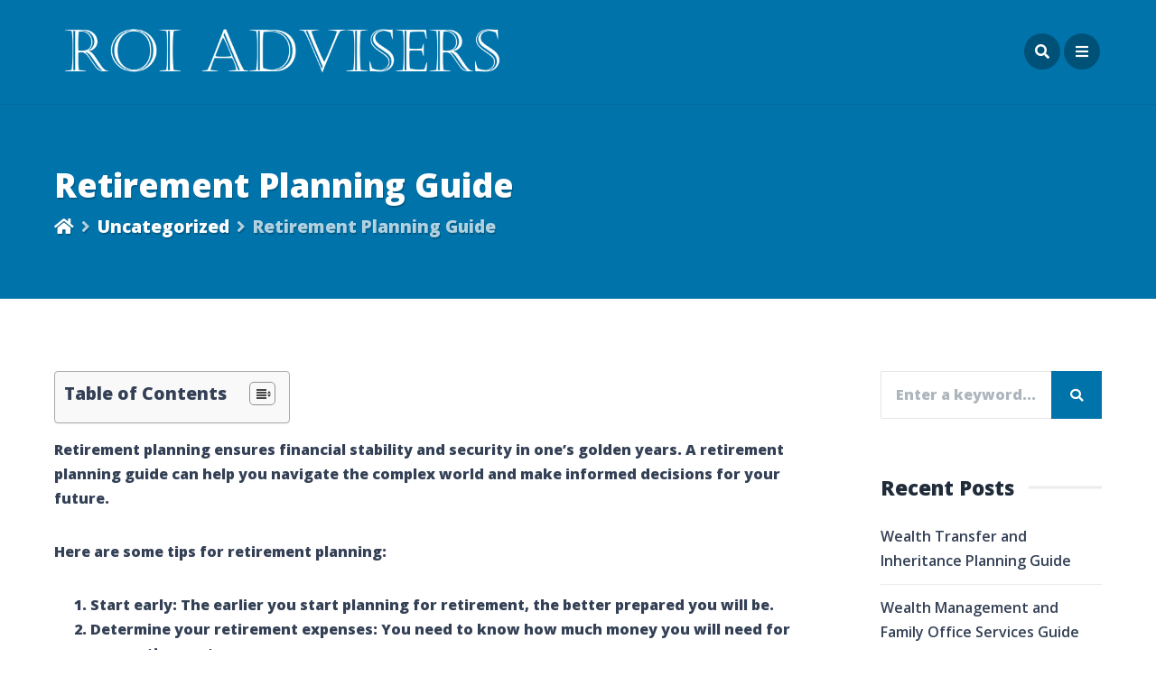

--- FILE ---
content_type: text/html; charset=UTF-8
request_url: https://www.roiadvisers.com/retirement-planning-guide/
body_size: 131742
content:
<!DOCTYPE html>
<html lang="en-US" class="no-js">
<head>
    <meta charset="UTF-8">
    <meta name="viewport" content="width=device-width, height=device-height, initial-scale=1.0, maximum-scale=1.0, user-scalable=no, shrink-to-fit=no" />
    <link rel="profile" href="http://gmpg.org/xfn/11">
    <meta name='robots' content='index, follow, max-image-preview:large, max-snippet:-1, max-video-preview:-1' />

	<!-- This site is optimized with the Yoast SEO plugin v16.9 - https://yoast.com/wordpress/plugins/seo/ -->
	<title>Retirement Planning Guide - ROI Advisers</title>
	<link rel="canonical" href="https://www.roiadvisers.com/retirement-planning-guide/" />
	<meta property="og:locale" content="en_US" />
	<meta property="og:type" content="article" />
	<meta property="og:title" content="Retirement Planning Guide - ROI Advisers" />
	<meta property="og:description" content="Retirement planning ensures financial stability and security in one&#8217;s golden years. A retirement planning guide can help you navigate the complex world and make informed decisions for your future. Here are some tips for retirement planning: Start early: The earlier you start planning for retirement, the better prepared you will be. Determine your retirement expenses: You need to..." />
	<meta property="og:url" content="https://www.roiadvisers.com/retirement-planning-guide/" />
	<meta property="og:site_name" content="ROI Advisers" />
	<meta property="article:published_time" content="2023-04-07T19:50:12+00:00" />
	<meta property="article:modified_time" content="2023-04-07T19:55:56+00:00" />
	<meta name="twitter:card" content="summary_large_image" />
	<meta name="twitter:label1" content="Written by" />
	<meta name="twitter:data1" content="Jim Lee" />
	<meta name="twitter:label2" content="Est. reading time" />
	<meta name="twitter:data2" content="16 minutes" />
	<script type="application/ld+json" class="yoast-schema-graph">{"@context":"https://schema.org","@graph":[{"@type":"WebSite","@id":"https://www.roiadvisers.com/#website","url":"https://www.roiadvisers.com/","name":"ROI Advisers","description":"","potentialAction":[{"@type":"SearchAction","target":{"@type":"EntryPoint","urlTemplate":"https://www.roiadvisers.com/?s={search_term_string}"},"query-input":"required name=search_term_string"}],"inLanguage":"en-US"},{"@type":"WebPage","@id":"https://www.roiadvisers.com/retirement-planning-guide/#webpage","url":"https://www.roiadvisers.com/retirement-planning-guide/","name":"Retirement Planning Guide - ROI Advisers","isPartOf":{"@id":"https://www.roiadvisers.com/#website"},"datePublished":"2023-04-07T19:50:12+00:00","dateModified":"2023-04-07T19:55:56+00:00","author":{"@id":"https://www.roiadvisers.com/#/schema/person/441ad18d2e0fd596dd9fb0a389cb4ef6"},"breadcrumb":{"@id":"https://www.roiadvisers.com/retirement-planning-guide/#breadcrumb"},"inLanguage":"en-US","potentialAction":[{"@type":"ReadAction","target":["https://www.roiadvisers.com/retirement-planning-guide/"]}]},{"@type":"BreadcrumbList","@id":"https://www.roiadvisers.com/retirement-planning-guide/#breadcrumb","itemListElement":[{"@type":"ListItem","position":1,"name":"Home","item":"https://www.roiadvisers.com/"},{"@type":"ListItem","position":2,"name":"Blog","item":"https://www.roiadvisers.com/blog/"},{"@type":"ListItem","position":3,"name":"Retirement Planning Guide"}]},{"@type":"Person","@id":"https://www.roiadvisers.com/#/schema/person/441ad18d2e0fd596dd9fb0a389cb4ef6","name":"Jim Lee","image":{"@type":"ImageObject","@id":"https://www.roiadvisers.com/#personlogo","inLanguage":"en-US","url":"https://secure.gravatar.com/avatar/ab85f4259d31bd982f83d5813044c3e1?s=96&d=mm&r=g","contentUrl":"https://secure.gravatar.com/avatar/ab85f4259d31bd982f83d5813044c3e1?s=96&d=mm&r=g","caption":"Jim Lee"}}]}</script>
	<!-- / Yoast SEO plugin. -->


<link rel='dns-prefetch' href='//fonts.googleapis.com' />
<link rel='dns-prefetch' href='//s.w.org' />
<link href='https://fonts.gstatic.com' crossorigin rel='preconnect' />
<link rel="alternate" type="application/rss+xml" title="ROI Advisers &raquo; Feed" href="https://www.roiadvisers.com/feed/" />
		<!-- This site uses the Google Analytics by MonsterInsights plugin v7.18.0 - Using Analytics tracking - https://www.monsterinsights.com/ -->
							<script src="//www.googletagmanager.com/gtag/js?id=UA-203945786-1"  type="text/javascript" data-cfasync="false" async></script>
			<script type="text/javascript" data-cfasync="false">
				var mi_version = '7.18.0';
				var mi_track_user = true;
				var mi_no_track_reason = '';
				
								var disableStr = 'ga-disable-UA-203945786-1';

				/* Function to detect opted out users */
				function __gtagTrackerIsOptedOut() {
					return document.cookie.indexOf( disableStr + '=true' ) > - 1;
				}

				/* Disable tracking if the opt-out cookie exists. */
				if ( __gtagTrackerIsOptedOut() ) {
					window[disableStr] = true;
				}

				/* Opt-out function */
				function __gtagTrackerOptout() {
					document.cookie = disableStr + '=true; expires=Thu, 31 Dec 2099 23:59:59 UTC; path=/';
					window[disableStr] = true;
				}

				if ( 'undefined' === typeof gaOptout ) {
					function gaOptout() {
						__gtagTrackerOptout();
					}
				}
								window.dataLayer = window.dataLayer || [];
				if ( mi_track_user ) {
					function __gtagTracker() {dataLayer.push( arguments );}
					__gtagTracker( 'js', new Date() );
					__gtagTracker( 'set', {
						'developer_id.dZGIzZG' : true,
						                    });
					__gtagTracker( 'config', 'UA-203945786-1', {
						forceSSL:true,link_attribution:true,					} );
										window.gtag = __gtagTracker;										(
						function () {
							/* https://developers.google.com/analytics/devguides/collection/analyticsjs/ */
							/* ga and __gaTracker compatibility shim. */
							var noopfn = function () {
								return null;
							};
							var newtracker = function () {
								return new Tracker();
							};
							var Tracker = function () {
								return null;
							};
							var p = Tracker.prototype;
							p.get = noopfn;
							p.set = noopfn;
							p.send = function (){
								var args = Array.prototype.slice.call(arguments);
								args.unshift( 'send' );
								__gaTracker.apply(null, args);
							};
							var __gaTracker = function () {
								var len = arguments.length;
								if ( len === 0 ) {
									return;
								}
								var f = arguments[len - 1];
								if ( typeof f !== 'object' || f === null || typeof f.hitCallback !== 'function' ) {
									if ( 'send' === arguments[0] ) {
										var hitConverted, hitObject = false, action;
										if ( 'event' === arguments[1] ) {
											if ( 'undefined' !== typeof arguments[3] ) {
												hitObject = {
													'eventAction': arguments[3],
													'eventCategory': arguments[2],
													'eventLabel': arguments[4],
													'value': arguments[5] ? arguments[5] : 1,
												}
											}
										}
										if ( 'pageview' === arguments[1] ) {
											if ( 'undefined' !== typeof arguments[2] ) {
												hitObject = {
													'eventAction': 'page_view',
													'page_path' : arguments[2],
												}
											}
										}
										if ( typeof arguments[2] === 'object' ) {
											hitObject = arguments[2];
										}
										if ( typeof arguments[5] === 'object' ) {
											Object.assign( hitObject, arguments[5] );
										}
										if ( 'undefined' !== typeof arguments[1].hitType ) {
											hitObject = arguments[1];
											if ( 'pageview' === hitObject.hitType ) {
												hitObject.eventAction = 'page_view';
											}
										}
										if ( hitObject ) {
											action = 'timing' === arguments[1].hitType ? 'timing_complete' : hitObject.eventAction;
											hitConverted = mapArgs( hitObject );
											__gtagTracker( 'event', action, hitConverted );
										}
									}
									return;
								}

								function mapArgs( args ) {
									var arg, hit = {};
									var gaMap = {
										'eventCategory': 'event_category',
										'eventAction': 'event_action',
										'eventLabel': 'event_label',
										'eventValue': 'event_value',
										'nonInteraction': 'non_interaction',
										'timingCategory': 'event_category',
										'timingVar': 'name',
										'timingValue': 'value',
										'timingLabel': 'event_label',
										'page' : 'page_path',
										'location' : 'page_location',
										'title' : 'page_title',
									};
									for ( arg in args ) {
										if ( args.hasOwnProperty(arg) && gaMap.hasOwnProperty(arg) ) {
											hit[gaMap[arg]] = args[arg];
										} else {
											hit[arg] = args[arg];
										}
									}
									return hit;
								}

								try {
									f.hitCallback();
								} catch ( ex ) {
								}
							};
							__gaTracker.create = newtracker;
							__gaTracker.getByName = newtracker;
							__gaTracker.getAll = function () {
								return [];
							};
							__gaTracker.remove = noopfn;
							__gaTracker.loaded = true;
							window['__gaTracker'] = __gaTracker;
						}
					)();
									} else {
										console.log( "" );
					( function () {
							function __gtagTracker() {
								return null;
							}
							window['__gtagTracker'] = __gtagTracker;
							window['gtag'] = __gtagTracker;
					} )();
									}
			</script>
				<!-- / Google Analytics by MonsterInsights -->
				<script type="text/javascript">
			window._wpemojiSettings = {"baseUrl":"https:\/\/s.w.org\/images\/core\/emoji\/13.0.1\/72x72\/","ext":".png","svgUrl":"https:\/\/s.w.org\/images\/core\/emoji\/13.0.1\/svg\/","svgExt":".svg","source":{"concatemoji":"https:\/\/www.roiadvisers.com\/wp-includes\/js\/wp-emoji-release.min.js?ver=a1b40a188fee5256bb8220a5fd42afe7"}};
			!function(e,a,t){var n,r,o,i=a.createElement("canvas"),p=i.getContext&&i.getContext("2d");function s(e,t){var a=String.fromCharCode;p.clearRect(0,0,i.width,i.height),p.fillText(a.apply(this,e),0,0);e=i.toDataURL();return p.clearRect(0,0,i.width,i.height),p.fillText(a.apply(this,t),0,0),e===i.toDataURL()}function c(e){var t=a.createElement("script");t.src=e,t.defer=t.type="text/javascript",a.getElementsByTagName("head")[0].appendChild(t)}for(o=Array("flag","emoji"),t.supports={everything:!0,everythingExceptFlag:!0},r=0;r<o.length;r++)t.supports[o[r]]=function(e){if(!p||!p.fillText)return!1;switch(p.textBaseline="top",p.font="600 32px Arial",e){case"flag":return s([127987,65039,8205,9895,65039],[127987,65039,8203,9895,65039])?!1:!s([55356,56826,55356,56819],[55356,56826,8203,55356,56819])&&!s([55356,57332,56128,56423,56128,56418,56128,56421,56128,56430,56128,56423,56128,56447],[55356,57332,8203,56128,56423,8203,56128,56418,8203,56128,56421,8203,56128,56430,8203,56128,56423,8203,56128,56447]);case"emoji":return!s([55357,56424,8205,55356,57212],[55357,56424,8203,55356,57212])}return!1}(o[r]),t.supports.everything=t.supports.everything&&t.supports[o[r]],"flag"!==o[r]&&(t.supports.everythingExceptFlag=t.supports.everythingExceptFlag&&t.supports[o[r]]);t.supports.everythingExceptFlag=t.supports.everythingExceptFlag&&!t.supports.flag,t.DOMReady=!1,t.readyCallback=function(){t.DOMReady=!0},t.supports.everything||(n=function(){t.readyCallback()},a.addEventListener?(a.addEventListener("DOMContentLoaded",n,!1),e.addEventListener("load",n,!1)):(e.attachEvent("onload",n),a.attachEvent("onreadystatechange",function(){"complete"===a.readyState&&t.readyCallback()})),(n=t.source||{}).concatemoji?c(n.concatemoji):n.wpemoji&&n.twemoji&&(c(n.twemoji),c(n.wpemoji)))}(window,document,window._wpemojiSettings);
		</script>
		<style type="text/css">
img.wp-smiley,
img.emoji {
	display: inline !important;
	border: none !important;
	box-shadow: none !important;
	height: 1em !important;
	width: 1em !important;
	margin: 0 .07em !important;
	vertical-align: -0.1em !important;
	background: none !important;
	padding: 0 !important;
}
</style>
	<link rel='stylesheet' id='contact-form-7-css'  href='https://www.roiadvisers.com/wp-content/plugins/contact-form-7/includes/css/styles.css?ver=5.4.1' type='text/css' media='all' />
<link rel='stylesheet' id='lbwps-styles-css'  href='https://www.roiadvisers.com/wp-content/plugins/lightbox-photoswipe/assets/styles/default.css?ver=3.1.14' type='text/css' media='all' />
<link rel='stylesheet' id='magine-share-css'  href='https://www.roiadvisers.com/wp-content/plugins/magine-features/css/rrssb.css?ver=1.0.0' type='text/css' media='all' />
<link rel='stylesheet' id='ez-icomoon-css'  href='https://www.roiadvisers.com/wp-content/plugins/easy-table-of-contents/vendor/icomoon/style.min.css?ver=2.0.29' type='text/css' media='all' />
<link rel='stylesheet' id='ez-toc-css'  href='https://www.roiadvisers.com/wp-content/plugins/easy-table-of-contents/assets/css/screen.min.css?ver=2.0.29' type='text/css' media='all' />
<style id='ez-toc-inline-css' type='text/css'>
div#ez-toc-container p.ez-toc-title {font-size: 120%;}div#ez-toc-container p.ez-toc-title {font-weight: 500;}div#ez-toc-container ul li {font-size: 95%;}div#ez-toc-container nav ul ul li ul li {font-size: %!important;}
</style>
<link rel='stylesheet' id='magine-fonts-css'  href='//fonts.googleapis.com/css?family=Open+Sans%3A400%2C400i%2C600%2C700%2C800&#038;display=swap&#038;subset=latin-ext&#038;ver=a1b40a188fee5256bb8220a5fd42afe7' type='text/css' media='all' />
<link rel='stylesheet' id='fontawesome-css'  href='https://www.roiadvisers.com/wp-content/themes/magine/css/fontawesome.css?ver=5.1' type='text/css' media='all' />
<link rel='stylesheet' id='bootstrap-css'  href='https://www.roiadvisers.com/wp-content/themes/magine/css/bootstrap.min.css?ver=4.1.3' type='text/css' media='all' />
<link rel='stylesheet' id='magine-style-css'  href='https://www.roiadvisers.com/wp-content/themes/magine/style.css?ver=a1b40a188fee5256bb8220a5fd42afe7' type='text/css' media='all' />
<style id='magine-style-inline-css' type='text/css'>
#magine-header-overlay {background: linear-gradient(90deg, rgba(0,92,136,0.9) 0, rgba(0,130,191,0.8) 100%);}
</style>
<script type='text/javascript' id='monsterinsights-frontend-script-js-extra'>
/* <![CDATA[ */
var monsterinsights_frontend = {"js_events_tracking":"true","download_extensions":"doc,pdf,ppt,zip,xls,docx,pptx,xlsx","inbound_paths":"[{\"path\":\"\\\/go\\\/\",\"label\":\"affiliate\"},{\"path\":\"\\\/recommend\\\/\",\"label\":\"affiliate\"}]","home_url":"https:\/\/www.roiadvisers.com","hash_tracking":"false","ua":"UA-203945786-1"};
/* ]]> */
</script>
<script type='text/javascript' src='https://www.roiadvisers.com/wp-content/plugins/google-analytics-for-wordpress/assets/js/frontend-gtag.min.js?ver=7.18.0' id='monsterinsights-frontend-script-js'></script>
<script type='text/javascript' src='https://www.roiadvisers.com/wp-includes/js/jquery/jquery.min.js?ver=3.5.1' id='jquery-core-js'></script>
<script type='text/javascript' src='https://www.roiadvisers.com/wp-includes/js/jquery/jquery-migrate.min.js?ver=3.3.2' id='jquery-migrate-js'></script>
<link rel="https://api.w.org/" href="https://www.roiadvisers.com/wp-json/" /><link rel="alternate" type="application/json" href="https://www.roiadvisers.com/wp-json/wp/v2/posts/16724" /><link rel="EditURI" type="application/rsd+xml" title="RSD" href="https://www.roiadvisers.com/xmlrpc.php?rsd" />
<link rel="wlwmanifest" type="application/wlwmanifest+xml" href="https://www.roiadvisers.com/wp-includes/wlwmanifest.xml" /> 

<link rel='shortlink' href='https://www.roiadvisers.com/?p=16724' />
<link rel="alternate" type="application/json+oembed" href="https://www.roiadvisers.com/wp-json/oembed/1.0/embed?url=https%3A%2F%2Fwww.roiadvisers.com%2Fretirement-planning-guide%2F" />
<link rel="alternate" type="text/xml+oembed" href="https://www.roiadvisers.com/wp-json/oembed/1.0/embed?url=https%3A%2F%2Fwww.roiadvisers.com%2Fretirement-planning-guide%2F&#038;format=xml" />
<script async src="https://pagead2.googlesyndication.com/pagead/js/adsbygoogle.js?client=ca-pub-5645099135472475"
     crossorigin="anonymous"></script>

<meta name="ahrefs-site-verification" content="382ea39a7930277710174aa53112cabbe5d3f5270e5f6de4f2c66ac31e762c8d">
<meta name="google-site-verification" content="idFwFfeZlug-NeDPfesoGT81F-jCfTdOPK4DtqWnUFI" />
<!--Start of Adsense Snippet-->
<script async src="https://pagead2.googlesyndication.com/pagead/js/adsbygoogle.js?client=ca-pub-5645099135472475"
     crossorigin="anonymous"></script>
<!--End of Adsense Snippet--><style id="kirki-inline-styles">.magine-logo{width:500px;}body, p{font-family:Open Sans;font-weight:400;letter-spacing:0px;line-height:1.7;color:#344055;}h1,h2,h3,h4,h5,h6,.h1,.h2,.h3,.h4,.h5,.h6,.card-title,.card-title a{font-family:Open Sans;font-weight:700;letter-spacing:0px;line-height:1.5;color:#202c39;}#magine-page-title h1{font-family:Open Sans;font-size:2.3rem;font-weight:800;letter-spacing:0px;line-height:1.4;color:#ffffff;}#magine-page-title .magine-page-subtitle, #magine-page-title .magine-page-subtitle p,body.magine .breadcrumb,.woocommerce .woocommerce-breadcrumb a,.woocommerce .woocommerce-breadcrumb a:hover{font-family:Open Sans;font-size:1.2rem;font-weight:400;letter-spacing:0px;line-height:1.7;color:#ffffff;}#magine-404-container h1{font-family:Open Sans;font-size:8rem;font-weight:800;letter-spacing:0px;line-height:1;color:#202c39;}#magine-404-container p.magine-404-subtitle{font-family:Open Sans;font-size:1.2rem;font-weight:700;line-height:1.5;color:#344055;}/* cyrillic-ext */
@font-face {
  font-family: 'Open Sans';
  font-style: normal;
  font-weight: 400;
  font-stretch: normal;
  font-display: swap;
  src: url(https://www.roiadvisers.com/wp-content/fonts/open-sans/font) format('woff');
  unicode-range: U+0460-052F, U+1C80-1C8A, U+20B4, U+2DE0-2DFF, U+A640-A69F, U+FE2E-FE2F;
}
/* cyrillic */
@font-face {
  font-family: 'Open Sans';
  font-style: normal;
  font-weight: 400;
  font-stretch: normal;
  font-display: swap;
  src: url(https://www.roiadvisers.com/wp-content/fonts/open-sans/font) format('woff');
  unicode-range: U+0301, U+0400-045F, U+0490-0491, U+04B0-04B1, U+2116;
}
/* greek-ext */
@font-face {
  font-family: 'Open Sans';
  font-style: normal;
  font-weight: 400;
  font-stretch: normal;
  font-display: swap;
  src: url(https://www.roiadvisers.com/wp-content/fonts/open-sans/font) format('woff');
  unicode-range: U+1F00-1FFF;
}
/* greek */
@font-face {
  font-family: 'Open Sans';
  font-style: normal;
  font-weight: 400;
  font-stretch: normal;
  font-display: swap;
  src: url(https://www.roiadvisers.com/wp-content/fonts/open-sans/font) format('woff');
  unicode-range: U+0370-0377, U+037A-037F, U+0384-038A, U+038C, U+038E-03A1, U+03A3-03FF;
}
/* hebrew */
@font-face {
  font-family: 'Open Sans';
  font-style: normal;
  font-weight: 400;
  font-stretch: normal;
  font-display: swap;
  src: url(https://www.roiadvisers.com/wp-content/fonts/open-sans/font) format('woff');
  unicode-range: U+0307-0308, U+0590-05FF, U+200C-2010, U+20AA, U+25CC, U+FB1D-FB4F;
}
/* math */
@font-face {
  font-family: 'Open Sans';
  font-style: normal;
  font-weight: 400;
  font-stretch: normal;
  font-display: swap;
  src: url(https://www.roiadvisers.com/wp-content/fonts/open-sans/font) format('woff');
  unicode-range: U+0302-0303, U+0305, U+0307-0308, U+0310, U+0312, U+0315, U+031A, U+0326-0327, U+032C, U+032F-0330, U+0332-0333, U+0338, U+033A, U+0346, U+034D, U+0391-03A1, U+03A3-03A9, U+03B1-03C9, U+03D1, U+03D5-03D6, U+03F0-03F1, U+03F4-03F5, U+2016-2017, U+2034-2038, U+203C, U+2040, U+2043, U+2047, U+2050, U+2057, U+205F, U+2070-2071, U+2074-208E, U+2090-209C, U+20D0-20DC, U+20E1, U+20E5-20EF, U+2100-2112, U+2114-2115, U+2117-2121, U+2123-214F, U+2190, U+2192, U+2194-21AE, U+21B0-21E5, U+21F1-21F2, U+21F4-2211, U+2213-2214, U+2216-22FF, U+2308-230B, U+2310, U+2319, U+231C-2321, U+2336-237A, U+237C, U+2395, U+239B-23B7, U+23D0, U+23DC-23E1, U+2474-2475, U+25AF, U+25B3, U+25B7, U+25BD, U+25C1, U+25CA, U+25CC, U+25FB, U+266D-266F, U+27C0-27FF, U+2900-2AFF, U+2B0E-2B11, U+2B30-2B4C, U+2BFE, U+3030, U+FF5B, U+FF5D, U+1D400-1D7FF, U+1EE00-1EEFF;
}
/* symbols */
@font-face {
  font-family: 'Open Sans';
  font-style: normal;
  font-weight: 400;
  font-stretch: normal;
  font-display: swap;
  src: url(https://www.roiadvisers.com/wp-content/fonts/open-sans/font) format('woff');
  unicode-range: U+0001-000C, U+000E-001F, U+007F-009F, U+20DD-20E0, U+20E2-20E4, U+2150-218F, U+2190, U+2192, U+2194-2199, U+21AF, U+21E6-21F0, U+21F3, U+2218-2219, U+2299, U+22C4-22C6, U+2300-243F, U+2440-244A, U+2460-24FF, U+25A0-27BF, U+2800-28FF, U+2921-2922, U+2981, U+29BF, U+29EB, U+2B00-2BFF, U+4DC0-4DFF, U+FFF9-FFFB, U+10140-1018E, U+10190-1019C, U+101A0, U+101D0-101FD, U+102E0-102FB, U+10E60-10E7E, U+1D2C0-1D2D3, U+1D2E0-1D37F, U+1F000-1F0FF, U+1F100-1F1AD, U+1F1E6-1F1FF, U+1F30D-1F30F, U+1F315, U+1F31C, U+1F31E, U+1F320-1F32C, U+1F336, U+1F378, U+1F37D, U+1F382, U+1F393-1F39F, U+1F3A7-1F3A8, U+1F3AC-1F3AF, U+1F3C2, U+1F3C4-1F3C6, U+1F3CA-1F3CE, U+1F3D4-1F3E0, U+1F3ED, U+1F3F1-1F3F3, U+1F3F5-1F3F7, U+1F408, U+1F415, U+1F41F, U+1F426, U+1F43F, U+1F441-1F442, U+1F444, U+1F446-1F449, U+1F44C-1F44E, U+1F453, U+1F46A, U+1F47D, U+1F4A3, U+1F4B0, U+1F4B3, U+1F4B9, U+1F4BB, U+1F4BF, U+1F4C8-1F4CB, U+1F4D6, U+1F4DA, U+1F4DF, U+1F4E3-1F4E6, U+1F4EA-1F4ED, U+1F4F7, U+1F4F9-1F4FB, U+1F4FD-1F4FE, U+1F503, U+1F507-1F50B, U+1F50D, U+1F512-1F513, U+1F53E-1F54A, U+1F54F-1F5FA, U+1F610, U+1F650-1F67F, U+1F687, U+1F68D, U+1F691, U+1F694, U+1F698, U+1F6AD, U+1F6B2, U+1F6B9-1F6BA, U+1F6BC, U+1F6C6-1F6CF, U+1F6D3-1F6D7, U+1F6E0-1F6EA, U+1F6F0-1F6F3, U+1F6F7-1F6FC, U+1F700-1F7FF, U+1F800-1F80B, U+1F810-1F847, U+1F850-1F859, U+1F860-1F887, U+1F890-1F8AD, U+1F8B0-1F8BB, U+1F8C0-1F8C1, U+1F900-1F90B, U+1F93B, U+1F946, U+1F984, U+1F996, U+1F9E9, U+1FA00-1FA6F, U+1FA70-1FA7C, U+1FA80-1FA89, U+1FA8F-1FAC6, U+1FACE-1FADC, U+1FADF-1FAE9, U+1FAF0-1FAF8, U+1FB00-1FBFF;
}
/* vietnamese */
@font-face {
  font-family: 'Open Sans';
  font-style: normal;
  font-weight: 400;
  font-stretch: normal;
  font-display: swap;
  src: url(https://www.roiadvisers.com/wp-content/fonts/open-sans/font) format('woff');
  unicode-range: U+0102-0103, U+0110-0111, U+0128-0129, U+0168-0169, U+01A0-01A1, U+01AF-01B0, U+0300-0301, U+0303-0304, U+0308-0309, U+0323, U+0329, U+1EA0-1EF9, U+20AB;
}
/* latin-ext */
@font-face {
  font-family: 'Open Sans';
  font-style: normal;
  font-weight: 400;
  font-stretch: normal;
  font-display: swap;
  src: url(https://www.roiadvisers.com/wp-content/fonts/open-sans/font) format('woff');
  unicode-range: U+0100-02BA, U+02BD-02C5, U+02C7-02CC, U+02CE-02D7, U+02DD-02FF, U+0304, U+0308, U+0329, U+1D00-1DBF, U+1E00-1E9F, U+1EF2-1EFF, U+2020, U+20A0-20AB, U+20AD-20C0, U+2113, U+2C60-2C7F, U+A720-A7FF;
}
/* latin */
@font-face {
  font-family: 'Open Sans';
  font-style: normal;
  font-weight: 400;
  font-stretch: normal;
  font-display: swap;
  src: url(https://www.roiadvisers.com/wp-content/fonts/open-sans/font) format('woff');
  unicode-range: U+0000-00FF, U+0131, U+0152-0153, U+02BB-02BC, U+02C6, U+02DA, U+02DC, U+0304, U+0308, U+0329, U+2000-206F, U+20AC, U+2122, U+2191, U+2193, U+2212, U+2215, U+FEFF, U+FFFD;
}
/* cyrillic-ext */
@font-face {
  font-family: 'Open Sans';
  font-style: normal;
  font-weight: 700;
  font-stretch: normal;
  font-display: swap;
  src: url(https://www.roiadvisers.com/wp-content/fonts/open-sans/font) format('woff');
  unicode-range: U+0460-052F, U+1C80-1C8A, U+20B4, U+2DE0-2DFF, U+A640-A69F, U+FE2E-FE2F;
}
/* cyrillic */
@font-face {
  font-family: 'Open Sans';
  font-style: normal;
  font-weight: 700;
  font-stretch: normal;
  font-display: swap;
  src: url(https://www.roiadvisers.com/wp-content/fonts/open-sans/font) format('woff');
  unicode-range: U+0301, U+0400-045F, U+0490-0491, U+04B0-04B1, U+2116;
}
/* greek-ext */
@font-face {
  font-family: 'Open Sans';
  font-style: normal;
  font-weight: 700;
  font-stretch: normal;
  font-display: swap;
  src: url(https://www.roiadvisers.com/wp-content/fonts/open-sans/font) format('woff');
  unicode-range: U+1F00-1FFF;
}
/* greek */
@font-face {
  font-family: 'Open Sans';
  font-style: normal;
  font-weight: 700;
  font-stretch: normal;
  font-display: swap;
  src: url(https://www.roiadvisers.com/wp-content/fonts/open-sans/font) format('woff');
  unicode-range: U+0370-0377, U+037A-037F, U+0384-038A, U+038C, U+038E-03A1, U+03A3-03FF;
}
/* hebrew */
@font-face {
  font-family: 'Open Sans';
  font-style: normal;
  font-weight: 700;
  font-stretch: normal;
  font-display: swap;
  src: url(https://www.roiadvisers.com/wp-content/fonts/open-sans/font) format('woff');
  unicode-range: U+0307-0308, U+0590-05FF, U+200C-2010, U+20AA, U+25CC, U+FB1D-FB4F;
}
/* math */
@font-face {
  font-family: 'Open Sans';
  font-style: normal;
  font-weight: 700;
  font-stretch: normal;
  font-display: swap;
  src: url(https://www.roiadvisers.com/wp-content/fonts/open-sans/font) format('woff');
  unicode-range: U+0302-0303, U+0305, U+0307-0308, U+0310, U+0312, U+0315, U+031A, U+0326-0327, U+032C, U+032F-0330, U+0332-0333, U+0338, U+033A, U+0346, U+034D, U+0391-03A1, U+03A3-03A9, U+03B1-03C9, U+03D1, U+03D5-03D6, U+03F0-03F1, U+03F4-03F5, U+2016-2017, U+2034-2038, U+203C, U+2040, U+2043, U+2047, U+2050, U+2057, U+205F, U+2070-2071, U+2074-208E, U+2090-209C, U+20D0-20DC, U+20E1, U+20E5-20EF, U+2100-2112, U+2114-2115, U+2117-2121, U+2123-214F, U+2190, U+2192, U+2194-21AE, U+21B0-21E5, U+21F1-21F2, U+21F4-2211, U+2213-2214, U+2216-22FF, U+2308-230B, U+2310, U+2319, U+231C-2321, U+2336-237A, U+237C, U+2395, U+239B-23B7, U+23D0, U+23DC-23E1, U+2474-2475, U+25AF, U+25B3, U+25B7, U+25BD, U+25C1, U+25CA, U+25CC, U+25FB, U+266D-266F, U+27C0-27FF, U+2900-2AFF, U+2B0E-2B11, U+2B30-2B4C, U+2BFE, U+3030, U+FF5B, U+FF5D, U+1D400-1D7FF, U+1EE00-1EEFF;
}
/* symbols */
@font-face {
  font-family: 'Open Sans';
  font-style: normal;
  font-weight: 700;
  font-stretch: normal;
  font-display: swap;
  src: url(https://www.roiadvisers.com/wp-content/fonts/open-sans/font) format('woff');
  unicode-range: U+0001-000C, U+000E-001F, U+007F-009F, U+20DD-20E0, U+20E2-20E4, U+2150-218F, U+2190, U+2192, U+2194-2199, U+21AF, U+21E6-21F0, U+21F3, U+2218-2219, U+2299, U+22C4-22C6, U+2300-243F, U+2440-244A, U+2460-24FF, U+25A0-27BF, U+2800-28FF, U+2921-2922, U+2981, U+29BF, U+29EB, U+2B00-2BFF, U+4DC0-4DFF, U+FFF9-FFFB, U+10140-1018E, U+10190-1019C, U+101A0, U+101D0-101FD, U+102E0-102FB, U+10E60-10E7E, U+1D2C0-1D2D3, U+1D2E0-1D37F, U+1F000-1F0FF, U+1F100-1F1AD, U+1F1E6-1F1FF, U+1F30D-1F30F, U+1F315, U+1F31C, U+1F31E, U+1F320-1F32C, U+1F336, U+1F378, U+1F37D, U+1F382, U+1F393-1F39F, U+1F3A7-1F3A8, U+1F3AC-1F3AF, U+1F3C2, U+1F3C4-1F3C6, U+1F3CA-1F3CE, U+1F3D4-1F3E0, U+1F3ED, U+1F3F1-1F3F3, U+1F3F5-1F3F7, U+1F408, U+1F415, U+1F41F, U+1F426, U+1F43F, U+1F441-1F442, U+1F444, U+1F446-1F449, U+1F44C-1F44E, U+1F453, U+1F46A, U+1F47D, U+1F4A3, U+1F4B0, U+1F4B3, U+1F4B9, U+1F4BB, U+1F4BF, U+1F4C8-1F4CB, U+1F4D6, U+1F4DA, U+1F4DF, U+1F4E3-1F4E6, U+1F4EA-1F4ED, U+1F4F7, U+1F4F9-1F4FB, U+1F4FD-1F4FE, U+1F503, U+1F507-1F50B, U+1F50D, U+1F512-1F513, U+1F53E-1F54A, U+1F54F-1F5FA, U+1F610, U+1F650-1F67F, U+1F687, U+1F68D, U+1F691, U+1F694, U+1F698, U+1F6AD, U+1F6B2, U+1F6B9-1F6BA, U+1F6BC, U+1F6C6-1F6CF, U+1F6D3-1F6D7, U+1F6E0-1F6EA, U+1F6F0-1F6F3, U+1F6F7-1F6FC, U+1F700-1F7FF, U+1F800-1F80B, U+1F810-1F847, U+1F850-1F859, U+1F860-1F887, U+1F890-1F8AD, U+1F8B0-1F8BB, U+1F8C0-1F8C1, U+1F900-1F90B, U+1F93B, U+1F946, U+1F984, U+1F996, U+1F9E9, U+1FA00-1FA6F, U+1FA70-1FA7C, U+1FA80-1FA89, U+1FA8F-1FAC6, U+1FACE-1FADC, U+1FADF-1FAE9, U+1FAF0-1FAF8, U+1FB00-1FBFF;
}
/* vietnamese */
@font-face {
  font-family: 'Open Sans';
  font-style: normal;
  font-weight: 700;
  font-stretch: normal;
  font-display: swap;
  src: url(https://www.roiadvisers.com/wp-content/fonts/open-sans/font) format('woff');
  unicode-range: U+0102-0103, U+0110-0111, U+0128-0129, U+0168-0169, U+01A0-01A1, U+01AF-01B0, U+0300-0301, U+0303-0304, U+0308-0309, U+0323, U+0329, U+1EA0-1EF9, U+20AB;
}
/* latin-ext */
@font-face {
  font-family: 'Open Sans';
  font-style: normal;
  font-weight: 700;
  font-stretch: normal;
  font-display: swap;
  src: url(https://www.roiadvisers.com/wp-content/fonts/open-sans/font) format('woff');
  unicode-range: U+0100-02BA, U+02BD-02C5, U+02C7-02CC, U+02CE-02D7, U+02DD-02FF, U+0304, U+0308, U+0329, U+1D00-1DBF, U+1E00-1E9F, U+1EF2-1EFF, U+2020, U+20A0-20AB, U+20AD-20C0, U+2113, U+2C60-2C7F, U+A720-A7FF;
}
/* latin */
@font-face {
  font-family: 'Open Sans';
  font-style: normal;
  font-weight: 700;
  font-stretch: normal;
  font-display: swap;
  src: url(https://www.roiadvisers.com/wp-content/fonts/open-sans/font) format('woff');
  unicode-range: U+0000-00FF, U+0131, U+0152-0153, U+02BB-02BC, U+02C6, U+02DA, U+02DC, U+0304, U+0308, U+0329, U+2000-206F, U+20AC, U+2122, U+2191, U+2193, U+2212, U+2215, U+FEFF, U+FFFD;
}
/* cyrillic-ext */
@font-face {
  font-family: 'Open Sans';
  font-style: normal;
  font-weight: 800;
  font-stretch: normal;
  font-display: swap;
  src: url(https://www.roiadvisers.com/wp-content/fonts/open-sans/font) format('woff');
  unicode-range: U+0460-052F, U+1C80-1C8A, U+20B4, U+2DE0-2DFF, U+A640-A69F, U+FE2E-FE2F;
}
/* cyrillic */
@font-face {
  font-family: 'Open Sans';
  font-style: normal;
  font-weight: 800;
  font-stretch: normal;
  font-display: swap;
  src: url(https://www.roiadvisers.com/wp-content/fonts/open-sans/font) format('woff');
  unicode-range: U+0301, U+0400-045F, U+0490-0491, U+04B0-04B1, U+2116;
}
/* greek-ext */
@font-face {
  font-family: 'Open Sans';
  font-style: normal;
  font-weight: 800;
  font-stretch: normal;
  font-display: swap;
  src: url(https://www.roiadvisers.com/wp-content/fonts/open-sans/font) format('woff');
  unicode-range: U+1F00-1FFF;
}
/* greek */
@font-face {
  font-family: 'Open Sans';
  font-style: normal;
  font-weight: 800;
  font-stretch: normal;
  font-display: swap;
  src: url(https://www.roiadvisers.com/wp-content/fonts/open-sans/font) format('woff');
  unicode-range: U+0370-0377, U+037A-037F, U+0384-038A, U+038C, U+038E-03A1, U+03A3-03FF;
}
/* hebrew */
@font-face {
  font-family: 'Open Sans';
  font-style: normal;
  font-weight: 800;
  font-stretch: normal;
  font-display: swap;
  src: url(https://www.roiadvisers.com/wp-content/fonts/open-sans/font) format('woff');
  unicode-range: U+0307-0308, U+0590-05FF, U+200C-2010, U+20AA, U+25CC, U+FB1D-FB4F;
}
/* math */
@font-face {
  font-family: 'Open Sans';
  font-style: normal;
  font-weight: 800;
  font-stretch: normal;
  font-display: swap;
  src: url(https://www.roiadvisers.com/wp-content/fonts/open-sans/font) format('woff');
  unicode-range: U+0302-0303, U+0305, U+0307-0308, U+0310, U+0312, U+0315, U+031A, U+0326-0327, U+032C, U+032F-0330, U+0332-0333, U+0338, U+033A, U+0346, U+034D, U+0391-03A1, U+03A3-03A9, U+03B1-03C9, U+03D1, U+03D5-03D6, U+03F0-03F1, U+03F4-03F5, U+2016-2017, U+2034-2038, U+203C, U+2040, U+2043, U+2047, U+2050, U+2057, U+205F, U+2070-2071, U+2074-208E, U+2090-209C, U+20D0-20DC, U+20E1, U+20E5-20EF, U+2100-2112, U+2114-2115, U+2117-2121, U+2123-214F, U+2190, U+2192, U+2194-21AE, U+21B0-21E5, U+21F1-21F2, U+21F4-2211, U+2213-2214, U+2216-22FF, U+2308-230B, U+2310, U+2319, U+231C-2321, U+2336-237A, U+237C, U+2395, U+239B-23B7, U+23D0, U+23DC-23E1, U+2474-2475, U+25AF, U+25B3, U+25B7, U+25BD, U+25C1, U+25CA, U+25CC, U+25FB, U+266D-266F, U+27C0-27FF, U+2900-2AFF, U+2B0E-2B11, U+2B30-2B4C, U+2BFE, U+3030, U+FF5B, U+FF5D, U+1D400-1D7FF, U+1EE00-1EEFF;
}
/* symbols */
@font-face {
  font-family: 'Open Sans';
  font-style: normal;
  font-weight: 800;
  font-stretch: normal;
  font-display: swap;
  src: url(https://www.roiadvisers.com/wp-content/fonts/open-sans/font) format('woff');
  unicode-range: U+0001-000C, U+000E-001F, U+007F-009F, U+20DD-20E0, U+20E2-20E4, U+2150-218F, U+2190, U+2192, U+2194-2199, U+21AF, U+21E6-21F0, U+21F3, U+2218-2219, U+2299, U+22C4-22C6, U+2300-243F, U+2440-244A, U+2460-24FF, U+25A0-27BF, U+2800-28FF, U+2921-2922, U+2981, U+29BF, U+29EB, U+2B00-2BFF, U+4DC0-4DFF, U+FFF9-FFFB, U+10140-1018E, U+10190-1019C, U+101A0, U+101D0-101FD, U+102E0-102FB, U+10E60-10E7E, U+1D2C0-1D2D3, U+1D2E0-1D37F, U+1F000-1F0FF, U+1F100-1F1AD, U+1F1E6-1F1FF, U+1F30D-1F30F, U+1F315, U+1F31C, U+1F31E, U+1F320-1F32C, U+1F336, U+1F378, U+1F37D, U+1F382, U+1F393-1F39F, U+1F3A7-1F3A8, U+1F3AC-1F3AF, U+1F3C2, U+1F3C4-1F3C6, U+1F3CA-1F3CE, U+1F3D4-1F3E0, U+1F3ED, U+1F3F1-1F3F3, U+1F3F5-1F3F7, U+1F408, U+1F415, U+1F41F, U+1F426, U+1F43F, U+1F441-1F442, U+1F444, U+1F446-1F449, U+1F44C-1F44E, U+1F453, U+1F46A, U+1F47D, U+1F4A3, U+1F4B0, U+1F4B3, U+1F4B9, U+1F4BB, U+1F4BF, U+1F4C8-1F4CB, U+1F4D6, U+1F4DA, U+1F4DF, U+1F4E3-1F4E6, U+1F4EA-1F4ED, U+1F4F7, U+1F4F9-1F4FB, U+1F4FD-1F4FE, U+1F503, U+1F507-1F50B, U+1F50D, U+1F512-1F513, U+1F53E-1F54A, U+1F54F-1F5FA, U+1F610, U+1F650-1F67F, U+1F687, U+1F68D, U+1F691, U+1F694, U+1F698, U+1F6AD, U+1F6B2, U+1F6B9-1F6BA, U+1F6BC, U+1F6C6-1F6CF, U+1F6D3-1F6D7, U+1F6E0-1F6EA, U+1F6F0-1F6F3, U+1F6F7-1F6FC, U+1F700-1F7FF, U+1F800-1F80B, U+1F810-1F847, U+1F850-1F859, U+1F860-1F887, U+1F890-1F8AD, U+1F8B0-1F8BB, U+1F8C0-1F8C1, U+1F900-1F90B, U+1F93B, U+1F946, U+1F984, U+1F996, U+1F9E9, U+1FA00-1FA6F, U+1FA70-1FA7C, U+1FA80-1FA89, U+1FA8F-1FAC6, U+1FACE-1FADC, U+1FADF-1FAE9, U+1FAF0-1FAF8, U+1FB00-1FBFF;
}
/* vietnamese */
@font-face {
  font-family: 'Open Sans';
  font-style: normal;
  font-weight: 800;
  font-stretch: normal;
  font-display: swap;
  src: url(https://www.roiadvisers.com/wp-content/fonts/open-sans/font) format('woff');
  unicode-range: U+0102-0103, U+0110-0111, U+0128-0129, U+0168-0169, U+01A0-01A1, U+01AF-01B0, U+0300-0301, U+0303-0304, U+0308-0309, U+0323, U+0329, U+1EA0-1EF9, U+20AB;
}
/* latin-ext */
@font-face {
  font-family: 'Open Sans';
  font-style: normal;
  font-weight: 800;
  font-stretch: normal;
  font-display: swap;
  src: url(https://www.roiadvisers.com/wp-content/fonts/open-sans/font) format('woff');
  unicode-range: U+0100-02BA, U+02BD-02C5, U+02C7-02CC, U+02CE-02D7, U+02DD-02FF, U+0304, U+0308, U+0329, U+1D00-1DBF, U+1E00-1E9F, U+1EF2-1EFF, U+2020, U+20A0-20AB, U+20AD-20C0, U+2113, U+2C60-2C7F, U+A720-A7FF;
}
/* latin */
@font-face {
  font-family: 'Open Sans';
  font-style: normal;
  font-weight: 800;
  font-stretch: normal;
  font-display: swap;
  src: url(https://www.roiadvisers.com/wp-content/fonts/open-sans/font) format('woff');
  unicode-range: U+0000-00FF, U+0131, U+0152-0153, U+02BB-02BC, U+02C6, U+02DA, U+02DC, U+0304, U+0308, U+0329, U+2000-206F, U+20AC, U+2122, U+2191, U+2193, U+2212, U+2215, U+FEFF, U+FFFD;
}</style></head>   
<body class="post-template-default single single-post postid-16724 single-format-standard wp-embed-responsive magine elementor-default elementor-kit-17178">
<header id="magine-header-v2">
<div id="magine-header">
    <div class="container">
        <div class="row align-items-center">
            <div id="magine-main-logo" class="col-12 col-md-6 order-2 order-md-1">
                <div itemscope itemtype="http://schema.org/Brand">
                                        <a class="magine-logo-link" href="https://www.roiadvisers.com/" data-wpel-link="internal">
                        <img src="https://www.roiadvisers.com/wp-content/uploads/2021/08/Final-Logo.png" class="magine-logo" alt="ROI Advisers" />
                    </a>
                                    </div>
            </div>
            <div class="col-12 col-md-6 ml-auto order-1 order-md-2"> 
                <div class="magine-top-icons">
                                                            <div class="magine-top-woo-icon"><a id="magine-open-search" href="#"><i class="fas fa-search"></i></a></div>
                                          
                                        <div class="magine-top-woo-icon"><a href="#magine-panel" class="magine-panel-open"><i class="fas fa-bars"></i></a></div>
                        
                </div>
            </div>
        </div>
    </div>
</div>
    <nav id="magine-header-menu" class="navbar navbar-expand-lg navbar-dark sticky-top">
        <div class="container">
                        <div id="navbar-toggler" class="navbar-toggler collapsed" role="button" data-toggle="collapse" data-target="#magine-main-menu" aria-controls="magine-main-menu" aria-expanded="false" aria-label="Toggle Navigation">
                <span class="fas fa-bars"></span> MENU            </div>
                                </div>
    </nav>    
</header>     
<article class="single post-16724 post type-post status-publish format-standard hentry category-uncategorized" id="post-16724">
<div id="magine-page-title" data-img="">
    <div class="container">
        <h1 class="entry-title">Retirement Planning Guide</h1>        <ol class="breadcrumb"><li class="breadcrumb-item"><a href="https://www.roiadvisers.com/" data-wpel-link="internal"><i class="fas fa-home"></i></a></li><li class="breadcrumb-item"><a href="https://www.roiadvisers.com/uncategorized/" data-wpel-link="internal">Uncategorized</a></li><li class="breadcrumb-item active">Retirement Planning Guide</li></ol>    </div>
    </div>
<div id="magine-main-wrapper">
<div class="container">
    <div class="row">
        <div class="col-12 col-xl-9">
            
                        <div class="entry-content">
            <div id="ez-toc-container" class="ez-toc-v2_0_29 counter-hierarchy counter-decimal ez-toc-grey">
<div class="ez-toc-title-container">
<p class="ez-toc-title">Table of Contents</p>
<span class="ez-toc-title-toggle"><a href="#" class="ez-toc-pull-right ez-toc-btn ez-toc-btn-xs ez-toc-btn-default ez-toc-toggle" style="display: none;"><label for="item" aria-label="Table of Content"><i class="ez-toc-glyphicon ez-toc-icon-toggle"></i></label><input type="checkbox" id="item"></a></span></div>
<nav><ul class="ez-toc-list ez-toc-list-level-1"><li class="ez-toc-page-1 ez-toc-heading-level-2"><a class="ez-toc-link ez-toc-heading-1" href="#Understanding_Retirement_Planning" title="Understanding Retirement Planning">Understanding Retirement Planning</a><ul class="ez-toc-list-level-3"><li class="ez-toc-heading-level-3"><a class="ez-toc-link ez-toc-heading-2" href="#Importance_of_Retirement_Planning" title="Importance of Retirement Planning">Importance of Retirement Planning</a></li><li class="ez-toc-page-1 ez-toc-heading-level-3"><a class="ez-toc-link ez-toc-heading-3" href="#Factors_to_Consider_While_Planning_Retirement" title="Factors to Consider While Planning Retirement">Factors to Consider While Planning Retirement</a></li><li class="ez-toc-page-1 ez-toc-heading-level-3"><a class="ez-toc-link ez-toc-heading-4" href="#Setting_Financial_Goals_for_Retirement" title="Setting Financial Goals for Retirement">Setting Financial Goals for Retirement</a></li></ul></li><li class="ez-toc-page-1 ez-toc-heading-level-2"><a class="ez-toc-link ez-toc-heading-5" href="#Evaluating_Your_Current_Financial_Situation" title="Evaluating Your Current Financial Situation">Evaluating Your Current Financial Situation</a><ul class="ez-toc-list-level-3"><li class="ez-toc-heading-level-3"><a class="ez-toc-link ez-toc-heading-6" href="#Determining_Your_Current_Expenses" title="Determining Your Current Expenses">Determining Your Current Expenses</a></li><li class="ez-toc-page-1 ez-toc-heading-level-3"><a class="ez-toc-link ez-toc-heading-7" href="#Evaluating_Your_Current_Savings_and_Investments" title="Evaluating Your Current Savings and Investments">Evaluating Your Current Savings and Investments</a></li><li class="ez-toc-page-1 ez-toc-heading-level-3"><a class="ez-toc-link ez-toc-heading-8" href="#Calculating_Your_Net_Worth" title="Calculating Your Net Worth">Calculating Your Net Worth</a></li></ul></li><li class="ez-toc-page-1 ez-toc-heading-level-2"><a class="ez-toc-link ez-toc-heading-9" href="#Retirement_Plans" title="Retirement Plans">Retirement Plans</a><ul class="ez-toc-list-level-3"><li class="ez-toc-heading-level-3"><a class="ez-toc-link ez-toc-heading-10" href="#401k_Plans" title="401(k) Plans">401(k) Plans</a></li><li class="ez-toc-page-1 ez-toc-heading-level-3"><a class="ez-toc-link ez-toc-heading-11" href="#Individual_Retirement_Accounts_IRAs" title="Individual Retirement Accounts (IRAs)">Individual Retirement Accounts (IRAs)</a></li><li class="ez-toc-page-1 ez-toc-heading-level-3"><a class="ez-toc-link ez-toc-heading-12" href="#Pension_Plans" title="Pension Plans">Pension Plans</a></li></ul></li><li class="ez-toc-page-1 ez-toc-heading-level-2"><a class="ez-toc-link ez-toc-heading-13" href="#Social_Security_Benefits" title="Social Security Benefits">Social Security Benefits</a><ul class="ez-toc-list-level-3"><li class="ez-toc-heading-level-3"><a class="ez-toc-link ez-toc-heading-14" href="#Determining_Eligibility_for_Social_Security_Benefits" title="Determining Eligibility for Social Security Benefits">Determining Eligibility for Social Security Benefits</a></li><li class="ez-toc-page-1 ez-toc-heading-level-3"><a class="ez-toc-link ez-toc-heading-15" href="#Understanding_the_Different_Types_of_Benefits" title="Understanding the Different Types of Benefits">Understanding the Different Types of Benefits</a></li><li class="ez-toc-page-1 ez-toc-heading-level-3"><a class="ez-toc-link ez-toc-heading-16" href="#Maximizing_Your_Social_Security_Benefits" title="Maximizing Your Social Security Benefits">Maximizing Your Social Security Benefits</a></li></ul></li><li class="ez-toc-page-1 ez-toc-heading-level-2"><a class="ez-toc-link ez-toc-heading-17" href="#Investment_Strategies_for_Retirement" title="Investment Strategies for Retirement">Investment Strategies for Retirement</a><ul class="ez-toc-list-level-3"><li class="ez-toc-heading-level-3"><a class="ez-toc-link ez-toc-heading-18" href="#Understanding_Different_Types_of_Investments" title="Understanding Different Types of Investments">Understanding Different Types of Investments</a></li><li class="ez-toc-page-1 ez-toc-heading-level-3"><a class="ez-toc-link ez-toc-heading-19" href="#Developing_Your_Investment_Portfolio" title="Developing Your Investment Portfolio">Developing Your Investment Portfolio</a></li><li class="ez-toc-page-1 ez-toc-heading-level-3"><a class="ez-toc-link ez-toc-heading-20" href="#Minimizing_Investment_Risk" title="Minimizing Investment Risk">Minimizing Investment Risk</a></li></ul></li><li class="ez-toc-page-1 ez-toc-heading-level-2"><a class="ez-toc-link ez-toc-heading-21" href="#Starting_Your_Retirement_Planning_Early" title="Starting Your Retirement Planning Early">Starting Your Retirement Planning Early</a><ul class="ez-toc-list-level-3"><li class="ez-toc-heading-level-3"><a class="ez-toc-link ez-toc-heading-22" href="#Importance_of_Starting_Early" title="Importance of Starting Early">Importance of Starting Early</a></li><li class="ez-toc-page-1 ez-toc-heading-level-3"><a class="ez-toc-link ez-toc-heading-23" href="#Exploring_Financial_Tools_for_Better_Retirement_Planning" title="Exploring Financial Tools for Better Retirement Planning">Exploring Financial Tools for Better Retirement Planning</a></li><li class="ez-toc-page-1 ez-toc-heading-level-3"><a class="ez-toc-link ez-toc-heading-24" href="#Adjusting_Your_Retirement_Plan_Over_Time" title="Adjusting Your Retirement Plan Over Time">Adjusting Your Retirement Plan Over Time</a></li></ul></li><li class="ez-toc-page-1 ez-toc-heading-level-2"><a class="ez-toc-link ez-toc-heading-25" href="#Frequently_Asked_Questions" title="Frequently Asked Questions">Frequently Asked Questions</a></li></ul></nav></div>
<p><strong><span data-preserver-spaces="true">Retirement planning</span></strong><span data-preserver-spaces="true"> ensures financial stability and security in one&#8217;s golden years. A retirement planning guide can help you navigate the complex world and make informed decisions for your future.</span></p>
<p><span data-preserver-spaces="true">Here are some tips for retirement planning:</span></p>
<ol>
<li><strong><span data-preserver-spaces="true">Start early:</span></strong><span data-preserver-spaces="true"> The earlier you start planning for retirement, the better prepared you will be.</span></li>
<li><strong><span data-preserver-spaces="true">Determine your retirement expenses:</span></strong><span data-preserver-spaces="true"> You need to know how much money you will need for your retirement years.</span></li>
<li><strong><span data-preserver-spaces="true">Create a retirement budget:</span></strong><span data-preserver-spaces="true"> Once you know your retirement expenses, create a budget considering your expected retirement income and social security benefits.</span></li>
<li><strong><span data-preserver-spaces="true">Save systematically:</span></strong><span data-preserver-spaces="true"> Save regularly and systematically through a 401(k) plan or IRA.</span></li>
<li><strong><span data-preserver-spaces="true">Monitor and adjust your plan:</span></strong><span data-preserver-spaces="true"> Regularly monitor your retirement plan and adjust it as needed in response to changes in your life or market conditions.</span></li>
</ol>
<p><strong><span data-preserver-spaces="true">Pro tip:</span></strong><span data-preserver-spaces="true"> Consult a financial advisor to create a personalized retirement plan that suits your needs and lifestyle.</span></p>
<h2><span class="ez-toc-section" id="Understanding_Retirement_Planning"></span><span data-preserver-spaces="true">Understanding Retirement Planning</span><span class="ez-toc-section-end"></span></h2>
<p><strong><span data-preserver-spaces="true">Retirement planning</span></strong><span data-preserver-spaces="true"> is an integral part of life that should not be overlooked. Retirement planning can help you achieve financial stability and security during your golden years. It involves understanding your financial situation and planning for short-term and long-term goals. Understanding the basics of retirement planning and how to implement it can be the key to achieving success.</span></p>
<h3><span class="ez-toc-section" id="Importance_of_Retirement_Planning"></span><span data-preserver-spaces="true">Importance of Retirement Planning</span><span class="ez-toc-section-end"></span></h3>
<p><strong><span data-preserver-spaces="true">Retirement planning</span></strong><span data-preserver-spaces="true"> is crucial for individuals who want to maintain their living standards after they retire from their jobs. It helps you accumulate savings and ensures you are financially secure in your golden years.</span></p>
<p><span data-preserver-spaces="true">Some of the reasons why retirement planning is essential are:</span></p>
<ul style="list-style-type: disc;">
<li><em><span data-preserver-spaces="true">Longer life expectancy:</span></em><span data-preserver-spaces="true"> With the advancements in medicine and healthcare, people are living longer than ever. It means you need to have enough savings to support your lifestyle for an extended period.</span></li>
<li><em><span data-preserver-spaces="true">Inflation:</span></em><span data-preserver-spaces="true"> Inflation reduces the purchasing power of your savings. It means that the money you save today may not be enough to support you in the future.</span></li>
<li><em><span data-preserver-spaces="true">Social Security benefits:</span></em><span data-preserver-spaces="true"> Social Security benefits may not be enough to cover all your expenses after retirement. It would help if you had additional savings to maintain your standard of living.</span></li>
</ul>
<p><strong><span data-preserver-spaces="true">Retirement planning</span></strong><span data-preserver-spaces="true"> helps you create a nest egg, live a comfortable life post-retirement, and cover expenses. It also keeps you on top of your finances and enables you to achieve your financial goals.</span></p>
<p><strong><span data-preserver-spaces="true">Pro Tip:</span></strong><span data-preserver-spaces="true"> Start your retirement planning early, take advantage of tax-free savings accounts like 401(k), and invest in a diversified portfolio to maximize returns.</span></p>
<h3><span class="ez-toc-section" id="Factors_to_Consider_While_Planning_Retirement"></span><span data-preserver-spaces="true">Factors to Consider While Planning Retirement</span><span class="ez-toc-section-end"></span></h3>
<p><strong><span data-preserver-spaces="true">Retirement planning</span></strong><span data-preserver-spaces="true"> is a crucial part of financial planning that helps individuals save and invest enough money to sustain their lifestyle after retirement. There are several factors one must consider to create a successful retirement plan:</span></p>
<ul style="list-style-type: disc;">
<li><em><span data-preserver-spaces="true">Retirement age:</span></em><span data-preserver-spaces="true"> The age at which you decide to retire can significantly impact your financial planning goals.</span></li>
<li><em><span data-preserver-spaces="true">Income needs:</span></em><span data-preserver-spaces="true"> Estimate your expected expenses after retirement and plan to have enough income to cover them.</span></li>
<li><em><span data-preserver-spaces="true">Healthcare:</span></em><span data-preserver-spaces="true"> Healthcare costs can be a significant expense in retirement. Consider your healthcare needs and plan accordingly.</span></li>
<li><em><span data-preserver-spaces="true">Investments:</span></em><span data-preserver-spaces="true"> Properly managing your investments can help ensure you have enough money for retirement. Consider the risk tolerance and diversification of your portfolio.</span></li>
<li><em><span data-preserver-spaces="true">Social Security:</span></em><span data-preserver-spaces="true"> Learn how social security works and plan how to maximize your benefits.</span></li>
<li><em><span data-preserver-spaces="true">Longevity:</span></em><span data-preserver-spaces="true"> Plan for a potentially long retirement by ensuring you have enough savings to cover unexpected costs.</span></li>
</ul>
<p><strong><span data-preserver-spaces="true">Pro Tip:</span></strong><span data-preserver-spaces="true"> Start planning early and reassess your plan regularly to ensure you are on track to meet your retirement goals.</span></p>
<h3><span class="ez-toc-section" id="Setting_Financial_Goals_for_Retirement"></span><span data-preserver-spaces="true">Setting Financial Goals for Retirement</span><span class="ez-toc-section-end"></span></h3>
<p><em><span data-preserver-spaces="true">Retirement planning</span></em><span data-preserver-spaces="true"> isn&#8217;t just about saving money and defining financial goals to ensure your desired retirement lifestyle. Here are the steps to follow:</span></p>
<ol>
<li><strong><span data-preserver-spaces="true">Define your retirement goals:</span></strong><span data-preserver-spaces="true"> Determine the kind of lifestyle that you wish to lead after you retire. Define what you&#8217;ll need in terms of expenses and how they may change over the years after retirement.</span></li>
<li><strong><span data-preserver-spaces="true">Calculate your retirement expenses:</span></strong><span data-preserver-spaces="true"> This includes calculating your expected cost of living expenses and accounting for inflation and any uncertainties.</span></li>
<li><strong><span data-preserver-spaces="true">Determine your retirement income sources:</span></strong><span data-preserver-spaces="true"> This includes all potential sources of retirement income, such as social security benefits, pensions, and investments.</span></li>
<li><strong><span data-preserver-spaces="true">Assess any shortfall between your retirement expenses and retirement income sources</span></strong><span data-preserver-spaces="true">.</span></li>
<li><strong><span data-preserver-spaces="true">Develop a plan to bridge the shortfall:</span></strong><span data-preserver-spaces="true"> This includes investment strategies that align with your risk tolerance and goals, such as contributions to a 401(k) or an IRA.</span></li>
</ol>
<p><span data-preserver-spaces="true">Setting financial goals for retirement ensures that you&#8217;re financially secure in the years ahead and enables a smoother transition into a fulfilling retirement lifestyle.</span></p>
<h2><span class="ez-toc-section" id="Evaluating_Your_Current_Financial_Situation"></span><span data-preserver-spaces="true">Evaluating Your Current Financial Situation</span><span class="ez-toc-section-end"></span></h2>
<p><strong><span data-preserver-spaces="true">Planning for retirement</span></strong><span data-preserver-spaces="true"> is an important step that should not be overlooked. Therefore, evaluating your current financial situation to build a successful retirement plan is important. In this section, we will discuss various financial aspects that should be considered to make the best decisions when it comes to retirement planning. It will involve looking at the following:</span></p>
<ul style="list-style-type: disc;">
<li>Income</li>
<li>Budgeting</li>
<li>Taxes</li>
<li>Investments</li>
</ul>
<h3><span class="ez-toc-section" id="Determining_Your_Current_Expenses"></span><span data-preserver-spaces="true">Determining Your Current Expenses</span><span class="ez-toc-section-end"></span></h3>
<p><strong><span data-preserver-spaces="true">Determining your current expenses</span></strong><span data-preserver-spaces="true"> is the first step in evaluating your financial situation for retirement planning. Here&#8217;s how you can calculate your current expenses:</span></p>
<ol>
<li><span data-preserver-spaces="true">Record your expenses, including bills, grocery shopping, gas, entertainment, and subscriptions, for one month.</span></li>
<li><span data-preserver-spaces="true">Categorize your expenses into fixed (rent, car payment, insurance, etc.) and variable expenses (groceries, entertainment, etc.).</span></li>
<li><span data-preserver-spaces="true">Calculate your total monthly expenses by adding up your fixed and variable charges.</span></li>
<li><span data-preserver-spaces="true">Multiply your monthly total by 12 to determine your annual expenses.</span></li>
<li><span data-preserver-spaces="true">Review your expenses to determine where to cut back or adjust to increase your retirement savings.</span></li>
</ol>
<p><strong>Pro Tip:</strong><span data-preserver-spaces="true"> Keep your monthly expenses in check and save a portion of your income for retirement to lead a stress-free life.</span></p>
<h3><span class="ez-toc-section" id="Evaluating_Your_Current_Savings_and_Investments"></span><span data-preserver-spaces="true">Evaluating Your Current Savings and Investments</span><span class="ez-toc-section-end"></span></h3>
<p><em><span data-preserver-spaces="true">Evaluating your current savings and investments</span></em><span data-preserver-spaces="true"> is crucial in assessing your financial situation and planning for your retirement. Here are some key steps to follow:</span></p>
<ol>
<li><strong><span data-preserver-spaces="true">Take inventory</span></strong><span data-preserver-spaces="true"> of your current savings and investment accounts, including 401(k) plans, IRAs, and brokerage accounts.</span></li>
<li><strong><span data-preserver-spaces="true">Determine</span></strong><span data-preserver-spaces="true"> your current savings rate and compare it to your retirement savings goals.</span></li>
<li><strong><span data-preserver-spaces="true">Evaluate</span></strong><span data-preserver-spaces="true"> your investment portfolios and assess whether they align with your risk tolerance and long-term financial goals.</span></li>
<li><strong><span data-preserver-spaces="true">Identify</span></strong><span data-preserver-spaces="true"> gaps in your retirement plan, such as inadequate savings or high debt-to-income ratios.</span></li>
<li><strong><span data-preserver-spaces="true">Consider</span></strong><span data-preserver-spaces="true"> working with a financial advisor or retirement planner to develop a comprehensive retirement plan that addresses your needs and goals.</span></li>
</ol>
<h3><span class="ez-toc-section" id="Calculating_Your_Net_Worth"></span><span data-preserver-spaces="true">Calculating Your Net Worth</span><span class="ez-toc-section-end"></span></h3>
<p><em><span data-preserver-spaces="true">Calculating your net worth</span></em><span data-preserver-spaces="true"> is critical in evaluating your current financial situation and planning for retirement. Net worth is the difference between your total assets and debts or liabilities.</span></p>
<p><span data-preserver-spaces="true">Here&#8217;s how you can calculate your net worth:</span></p>
<ol>
<li><span data-preserver-spaces="true">List your assets, including cash, stocks, bonds, retirement accounts, real estate, and personal property.</span></li>
<li><span data-preserver-spaces="true">Assign a current market value to each asset.</span></li>
<li><span data-preserver-spaces="true">Total the value of all your assets.</span></li>
<li><span data-preserver-spaces="true">List your debts or liabilities, including mortgages, car loans, student loans, and credit card balances.</span></li>
<li><span data-preserver-spaces="true">Assign a current balance to each debt or liability.</span></li>
<li><span data-preserver-spaces="true">Total the balance of all your debts or liabilities.</span></li>
<li><span data-preserver-spaces="true">Subtract the total balance of your debts or liabilities from the full value of your assets.</span></li>
<li><span data-preserver-spaces="true">The result is your net worth. Tracking your net worth over time can help you measure your progress toward your financial goals, including retirement.</span></li>
</ol>
<p><strong>Pro tip:</strong><span data-preserver-spaces="true"><strong> </strong>Review your net worth annually to gauge your financial health and make necessary adjustments to your retirement plan.</span></p>
<h2><span class="ez-toc-section" id="Retirement_Plans"></span><span data-preserver-spaces="true">Retirement Plans</span><span class="ez-toc-section-end"></span></h2>
<p><strong><span data-preserver-spaces="true">Retirement planning</span></strong><span data-preserver-spaces="true"> can be a daunting task. It involves saving enough money to cover your future expenses and making smart investments to ensure your money lasts. There are a variety of retirement plans available for those planning for retirement. Each of these plans comes with its advantages and disadvantages. Let&#8217;s explore each plan to determine which is best for you.</span></p>
<h3><span class="ez-toc-section" id="401k_Plans"></span><span data-preserver-spaces="true">401(k) Plans</span><span class="ez-toc-section-end"></span></h3>
<p><span data-preserver-spaces="true">A </span><strong><span data-preserver-spaces="true">401(k) plan</span></strong><span data-preserver-spaces="true"> is a retirement savings plan sponsored by an employer that allows employees to save and invest a portion of their paycheck before taxes are taken out.</span></p>
<p><span data-preserver-spaces="true">Some key features of 401(k) plans include:</span></p>
<ul style="list-style-type: disc;">
<li><strong><span data-preserver-spaces="true">Employer matching contributions:</span></strong><span data-preserver-spaces="true"> Some employers may check a percentage of the employee&#8217;s contributions, allowing the employee to save even more for retirement.</span></li>
<li><strong><span data-preserver-spaces="true">Tax-deferred growth:</span></strong><span data-preserver-spaces="true"> Any 401(k) plan contributions grow tax-free until withdrawn.</span></li>
<li><strong><span data-preserver-spaces="true">Contribution limits:</span></strong><span data-preserver-spaces="true"> The IRS sets annual limits on how much employees can contribute to their 401(k) plan.</span></li>
<li><strong><span data-preserver-spaces="true">Vesting schedule:</span></strong><span data-preserver-spaces="true"> Employees&#8217; time to work for a company before they become fully vested in their employer&#8217;s contributions can vary.</span></li>
</ul>
<p><span data-preserver-spaces="true">It&#8217;s important to understand the details of your 401(k) plan and to regularly review and adjust your investments to ensure you&#8217;re on track for a comfortable retirement.</span></p>
<h3><span class="ez-toc-section" id="Individual_Retirement_Accounts_IRAs"></span><span data-preserver-spaces="true">Individual Retirement Accounts (IRAs)</span><span class="ez-toc-section-end"></span></h3>
<p><strong><span data-preserver-spaces="true">Individual Retirement Accounts (IRAs)</span></strong><span data-preserver-spaces="true"> are investment accounts that provide a tax-advantaged way to save for retirement. There are two types of IRAs &#8211; </span><em><span data-preserver-spaces="true">Traditional IRA</span></em><span data-preserver-spaces="true"> and </span><em><span data-preserver-spaces="true">Roth IRA</span></em><span data-preserver-spaces="true">. The main difference between the two is the time of taxation. While in a Traditional IRA, you pay taxes on the money when you withdraw it in retirement, a Roth IRA allows you to contribute after-tax dollars and withdraw tax-free in retirement.</span></p>
<p><span data-preserver-spaces="true">Here are some benefits of IRAs:</span></p>
<ol>
<li><strong><span data-preserver-spaces="true">Tax Benefits:</span></strong><span data-preserver-spaces="true"> IRAs provide a tax-advantaged way to save for retirement, reducing tax liability.</span></li>
<li><strong><span data-preserver-spaces="true">Investment Options:</span></strong><span data-preserver-spaces="true"> You can choose from various investment options, such as stocks, bonds, and mutual funds.</span></li>
<li><strong><span data-preserver-spaces="true">Flexibility:</span></strong><span data-preserver-spaces="true"> You can withdraw funds penalty-free for certain reasons, such as buying a first home or paying for education.</span></li>
</ol>
<p><span data-preserver-spaces="true">When planning for retirement, it&#8217;s essential to have a comprehensive understanding of the plans available to make informed decisions that best fit your retirement goals.</span></p>
<h3><span class="ez-toc-section" id="Pension_Plans"></span><span data-preserver-spaces="true">Pension Plans</span><span class="ez-toc-section-end"></span></h3>
<p><strong><span data-preserver-spaces="true">Pension plans</span></strong><span data-preserver-spaces="true"> provide guaranteed income to retired employees for their lifetime or a specified period. Pension plans can be offered by employers or bought individually, and they are categorized into </span><em><span data-preserver-spaces="true">defined benefit and defined contribution plans</span></em><span data-preserver-spaces="true">.</span></p>
<p><strong><span data-preserver-spaces="true">Defined benefit plans</span></strong><span data-preserver-spaces="true"> promise retirees a set amount of money per month based on salary, years of service, and age at retirement.</span></p>
<p><strong><span data-preserver-spaces="true">Defined contribution plans</span></strong><span data-preserver-spaces="true">, like 401(k) plans, allow retirees to save a portion of their paycheck tax-free, and their employer may also match a part of their contribution. The amount determines the retirement income amount contributed, market performance, and other factors.</span></p>
<p><span data-preserver-spaces="true">Planning for retirement and having a retirement saving plan that fits your lifestyle and goals is crucial. Speak to a financial advisor or your employer&#8217;s HR department to learn about your retirement plan options.</span></p>
<h2><span class="ez-toc-section" id="Social_Security_Benefits"></span><span data-preserver-spaces="true">Social Security Benefits</span><span class="ez-toc-section-end"></span></h2>
<p><strong><span data-preserver-spaces="true">Social Security</span></strong><span data-preserver-spaces="true"> is an important part of many people&#8217;s retirement planning strategies. Therefore, it is essential to understand how the system works and how it can benefit you as a retiree to ensure that you are getting the most out of the Social Security system. From the basics of Social Security benefits to tips on optimization strategies, this guide provides a comprehensive overview of Social Security benefits.</span></p>
<h3><span class="ez-toc-section" id="Determining_Eligibility_for_Social_Security_Benefits"></span><span data-preserver-spaces="true">Determining Eligibility for Social Security Benefits</span><span class="ez-toc-section-end"></span></h3>
<p><em><span data-preserver-spaces="true">Social Security benefits</span></em><span data-preserver-spaces="true"> are crucial to retirement planning, but determining eligibility can be convoluted. Before applying for Social Security benefits, you must consider certain factors, including your age, work history, and current income.</span></p>
<p><span data-preserver-spaces="true">To receive Social Security benefits:</span></p>
<ul>
<li><span data-preserver-spaces="true">It would be best if you were </span><strong><span data-preserver-spaces="true">62 years old</span></strong><span data-preserver-spaces="true"> to apply for Social Security benefits.</span></li>
<li><span data-preserver-spaces="true">You should have worked for </span><strong><span data-preserver-spaces="true">at least ten years</span></strong><span data-preserver-spaces="true"> while paying Social Security taxes.</span></li>
<li><span data-preserver-spaces="true">Your current income level should be </span><strong><span data-preserver-spaces="true">below the income limit</span></strong><span data-preserver-spaces="true"> the Social Security Administration sets to qualify for benefits.</span></li>
</ul>
<p><span data-preserver-spaces="true">Considering these factors, you can determine your eligibility for Social Security benefits and plan your retirement accordingly.</span></p>
<p><strong><span data-preserver-spaces="true">Pro Tip:</span></strong><span data-preserver-spaces="true"> It&#8217;s always a good idea to consult with a financial planner or Social Security representative to ensure you have all the information you need to make informed decisions about your retirement.</span></p>
<h3><span class="ez-toc-section" id="Understanding_the_Different_Types_of_Benefits"></span><span data-preserver-spaces="true">Understanding the Different Types of Benefits</span><span class="ez-toc-section-end"></span></h3>
<p><strong><span data-preserver-spaces="true">Social Security benefits</span></strong><span data-preserver-spaces="true"> provide various types of financial assistance to eligible recipients. The different types of benefits offered by the Social Security Administration are:</span></p>
<ul style="list-style-type: disc;">
<li><strong><span data-preserver-spaces="true">Retirement Benefits:</span></strong><span data-preserver-spaces="true"> These benefits are available to individuals who have paid into the Social Security program for at least ten years and have reached the age of 62. The amount of benefit received is determined by factors such as lifetime earnings and retirement age.</span></li>
<li><strong><span data-preserver-spaces="true">Disability Benefits:</span></strong><span data-preserver-spaces="true"> This type of benefit is available to individuals with a physical or mental condition that prevents them from working. Eligibility is based on medical evidence and work history.</span></li>
<li><strong><span data-preserver-spaces="true">Survivors Benefits:</span></strong><span data-preserver-spaces="true"> Surviving spouses, children, and dependents of a deceased worker may be eligible for benefits based on the worker&#8217;s earnings.</span></li>
<li><strong><span data-preserver-spaces="true">Medicare Benefits:</span></strong><span data-preserver-spaces="true"> This type provides healthcare coverage to individuals 65 and older or with a qualifying disability.</span></li>
</ul>
<p><span data-preserver-spaces="true">Understanding the different types of Social Security benefits can help with retirement planning and financial security in later years.</span></p>
<p><strong>Pro tip:</strong> Consult with a financial advisor or Social Security representative to determine the best strategy for maximizing your benefits.</p>
<h3><span class="ez-toc-section" id="Maximizing_Your_Social_Security_Benefits"></span><span data-preserver-spaces="true">Maximizing Your Social Security Benefits</span><span class="ez-toc-section-end"></span></h3>
<p><strong><span data-preserver-spaces="true">Maximizing your Social Security benefits</span></strong><span data-preserver-spaces="true"> is a crucial step in retirement planning. Your age, work history, and earnings record determine the amount you receive in Social Security benefits.</span></p>
<p><span data-preserver-spaces="true">Here are some ways to maximize your benefits:</span></p>
<ul style="list-style-type: disc;">
<li><strong><span data-preserver-spaces="true">Delay retirement:</span></strong><span data-preserver-spaces="true"> You can increase your Social Security benefits by delaying your retirement age. Every year you delay your retirement past your full retirement age, your benefits will increase by a certain percentage.</span></li>
<li><strong><span data-preserver-spaces="true">Work longer and earn more:</span></strong><span data-preserver-spaces="true"> Your Social Security benefits are based on your top 35 years of earnings. If you work longer and earn more, you can replace some of your lower-earning years with higher-earning ones to increase your benefit.</span></li>
<li><strong><span data-preserver-spaces="true">Understand spousal benefits:</span></strong><span data-preserver-spaces="true"> If you&#8217;re married, you may be eligible for spousal benefits. You can claim benefits based on your spouse&#8217;s work history instead of your own, which can be beneficial if your spouse has a higher earning history.</span></li>
<li><strong><span data-preserver-spaces="true">Monitor your earnings record:</span></strong><span data-preserver-spaces="true"> Keep track of your earnings to ensure your Social Security benefits are correctly calculated. If there are any errors, you can correct them to avoid losing out on benefits.</span></li>
</ul>
<h2><span class="ez-toc-section" id="Investment_Strategies_for_Retirement"></span><span data-preserver-spaces="true">Investment Strategies for Retirement</span><span class="ez-toc-section-end"></span></h2>
<p><span data-preserver-spaces="true">Investment strategies should be part of your retirement plan to ensure you have enough money to last throughout retirement. There are several different strategies that you can employ, such as </span><em><span data-preserver-spaces="true">stocks, bonds, mutual funds, exchange-traded funds, real estate, cash,</span></em><span data-preserver-spaces="true"> and more.</span></p>
<p><span data-preserver-spaces="true">In this guide, we will explore some of the </span><strong><span data-preserver-spaces="true">benefits and drawbacks</span></strong><span data-preserver-spaces="true"> of different investment strategies and how they can be used to help you achieve your retirement goals.</span></p>
<h3><span class="ez-toc-section" id="Understanding_Different_Types_of_Investments"></span><span data-preserver-spaces="true">Understanding Different Types of Investments</span><span class="ez-toc-section-end"></span></h3>
<p><strong><span data-preserver-spaces="true">Investing</span></strong><span data-preserver-spaces="true"> is a great way to grow your wealth, but with so many options, it can be challenging to know where to start. The most common types of investments are:</span></p>
<ul style="list-style-type: disc;">
<li><strong><span data-preserver-spaces="true">Stocks:</span></strong><span data-preserver-spaces="true"> Stocks represent ownership in a company and offer potential for long-term growth and income through dividends. However, they also carry more risk due to market fluctuations.</span></li>
<li><strong><span data-preserver-spaces="true">Bonds:</span></strong><span data-preserver-spaces="true"> Bonds are fixed-income securities issued by governments, corporations, and other entities. They provide a reliable income stream and low risk, making them suitable for conservative investors.</span></li>
<li><span data-preserver-spaces="true">Mutual funds are professionally managed investment portfolios that diversify across stocks, bonds, and other assets. They are an excellent option for beginners as the fund manager handles the investment.</span></li>
<li><strong><span data-preserver-spaces="true">ETFs:</span></strong><span data-preserver-spaces="true"> ETFs are similar to mutual funds but are traded on stock exchanges like individual stocks. They offer low fees, flexibility, and tax efficiency.</span></li>
<li><strong><span data-preserver-spaces="true">Real Estate:</span></strong><span data-preserver-spaces="true"> Real estate investments can generate rental income, capital gains, and tax benefits. However, they require significant upfront capital, management, and market knowledge.</span></li>
</ul>
<p><span data-preserver-spaces="true">Understanding </span><strong><span data-preserver-spaces="true">these types of investments</span></strong><span data-preserver-spaces="true"> can help you create a diversified portfolio that aligns with your investment goals and risk tolerance.</span></p>
<p><strong>Pro tip:</strong> Always do thorough research before investing and consider seeking the advice of a financial advisor.</p>
<h3><span class="ez-toc-section" id="Developing_Your_Investment_Portfolio"></span><span data-preserver-spaces="true">Developing Your Investment Portfolio</span><span class="ez-toc-section-end"></span></h3>
<p><strong><span data-preserver-spaces="true">Developing an investment portfolio</span></strong><span data-preserver-spaces="true"> is an essential step in retirement planning, and there are several investment strategies that you can employ to </span><em><span data-preserver-spaces="true">maximize your returns.</span></em></p>
<p><span data-preserver-spaces="true">Here are three investment strategies to consider:</span></p>
<ol>
<li><strong><span data-preserver-spaces="true">Diversification:</span></strong><span data-preserver-spaces="true"> Diversifying your investments is the key to minimizing risk and maximizing returns. Invest in a mix of stocks, bonds, and real estate investment trusts (REITs) for a well-rounded portfolio.</span></li>
<li><strong><span data-preserver-spaces="true">Dollar-cost averaging:</span></strong><span data-preserver-spaces="true"> Dollar-cost averaging involves regularly investing a fixed amount of money in a particular investment. It allows you to take advantage of market fluctuations and maximize your returns over time.</span></li>
<li><strong><span data-preserver-spaces="true">Asset allocation:</span></strong><span data-preserver-spaces="true"> Asset allocation divides your investments among different asset classes based on your risk tolerance, time horizon, and investment goals. Regularly reviewing and rebalancing your portfolio is important to ensure that it aligns with your retirement goals.</span></li>
</ol>
<h3><span class="ez-toc-section" id="Minimizing_Investment_Risk"></span><span data-preserver-spaces="true">Minimizing Investment Risk</span><span class="ez-toc-section-end"></span></h3>
<p><em><span data-preserver-spaces="true">Minimizing investment risk</span></em><span data-preserver-spaces="true"> is an essential component of a successful retirement planning guide. Here are three investment strategies to help you minimize your investment risk:</span></p>
<ol>
<li><strong><span data-preserver-spaces="true">Diversification:</span></strong><span data-preserver-spaces="true"> Investing in various asset classes, such as </span><em><span data-preserver-spaces="true">stocks, bonds, real estate, and commodities</span></em><span data-preserver-spaces="true">, can help spread your investment risk and minimize the impact of market fluctuations.</span></li>
<li><strong><span data-preserver-spaces="true">Asset Allocation:</span></strong><span data-preserver-spaces="true"> Choosing the right asset allocation based on </span><em><span data-preserver-spaces="true">age, risk tolerance, and investment goals</span></em><span data-preserver-spaces="true"> can help reduce investment risk. A more conservative portfolio with a higher proportion of bonds and cash may be suitable for investors near retirement age.</span></li>
<li><strong><span data-preserver-spaces="true">Dollar-Cost Averaging:</span></strong><span data-preserver-spaces="true"> Investing the same amount of money at regular intervals, such as monthly, can reduce your exposure to market volatility and help minimize your investment risk.</span></li>
</ol>
<p><strong><span data-preserver-spaces="true">Pro Tip:</span></strong><span data-preserver-spaces="true"> Consult a financial planner to develop an investment strategy tailored to your needs and goals before investing.</span></p>
<h2><span class="ez-toc-section" id="Starting_Your_Retirement_Planning_Early"></span><span data-preserver-spaces="true">Starting Your Retirement Planning Early</span><span class="ez-toc-section-end"></span></h2>
<p><strong><span data-preserver-spaces="true">Starting your retirement planning early</span></strong><span data-preserver-spaces="true"> is one of the most important steps you can take to ensure a secure financial future. An early start maximizes </span><em><span data-preserver-spaces="true">compounding growth</span></em><span data-preserver-spaces="true"> and provides more investment options. This guide will discuss the </span><strong><span data-preserver-spaces="true">benefits of early retirement planning</span></strong><span data-preserver-spaces="true"> and how to plan effectively for retirement.</span></p>
<h3><span class="ez-toc-section" id="Importance_of_Starting_Early"></span><span data-preserver-spaces="true">Importance of Starting Early</span><span class="ez-toc-section-end"></span></h3>
<p><em><span data-preserver-spaces="true">Early retirement planning</span></em><span data-preserver-spaces="true"> is essential to ensure a comfortable and secure retirement.</span></p>
<p><span data-preserver-spaces="true">When you start planning early, you have the advantage of time on your side, which allows you to take advantage of compounding and grow your retirement savings over the years. Moreover, starting early gives you greater flexibility in choosing investment options and strategies, enabling you to weather any unforeseen financial challenges or setbacks.</span></p>
<p><span data-preserver-spaces="true">Also, starting early allows you to set realistic goals, determine the retirement lifestyle you want, and make informed decisions about when to retire. By starting sooner rather than later, you will have more resources to achieve your retirement goals and have greater peace of mind knowing that your retirement nest egg is growing steadily.</span></p>
<p><strong><span data-preserver-spaces="true">Pro tip:</span></strong><span data-preserver-spaces="true"> Review your retirement plan regularly and adjust your savings and investment strategies to stay on track toward achieving your goals.</span></p>
<h3><span class="ez-toc-section" id="Exploring_Financial_Tools_for_Better_Retirement_Planning"></span><span data-preserver-spaces="true">Exploring Financial Tools for Better Retirement Planning</span><span class="ez-toc-section-end"></span></h3>
<p><em><span data-preserver-spaces="true">Retirement planning</span></em><span data-preserver-spaces="true"> can be challenging, but various financial tools are available to help you prepare for retirement and ensure financial security in your golden years.</span></p>
<p><span data-preserver-spaces="true">Here are a few financial tools you can explore for better retirement planning:</span></p>
<ol>
<li><strong><span data-preserver-spaces="true">401(k) plans:</span></strong><span data-preserver-spaces="true"> These are retirement savings plans offered by employers, where you and your employer contribute funds invested in growing your retirement savings.</span></li>
<li><strong><span data-preserver-spaces="true">Individual Retirement Accounts (IRAs):</span></strong><span data-preserver-spaces="true"> IRAs are personal savings accounts that allow you to contribute pre-tax or after-tax income with potential tax benefits and offer a more comprehensive range of investment options than 401(k) plans.</span></li>
<li><strong><span data-preserver-spaces="true">Mutual funds:</span></strong><span data-preserver-spaces="true"> These are investment products that pool money from different investors to invest in diverse portfolios of stocks, bonds, and other financial assets, offering long-term growth potential and diversification.</span></li>
<li><strong><span data-preserver-spaces="true">Robo-advisors:</span></strong><span data-preserver-spaces="true"> Robo-advisors use algorithms to provide automated financial planning, investment management, and retirement advice, with lower fees and minimum investment requirements than traditional financial advisors.</span></li>
</ol>
<p><span data-preserver-spaces="true">Start early and continuously monitor your retirement fund to ensure proper funding of your retirement goals.</span></p>
<h3><span class="ez-toc-section" id="Adjusting_Your_Retirement_Plan_Over_Time"></span><span data-preserver-spaces="true">Adjusting Your Retirement Plan Over Time</span><span class="ez-toc-section-end"></span></h3>
<p><span data-preserver-spaces="true">As you progress through life, it&#8217;s important to regularly reassess and adjust your retirement plan to ensure you&#8217;re on track to meet your financial goals. Here&#8217;s how you can adjust your retirement plan over time:</span></p>
<ul style="list-style-type: disc;">
<li><strong><span data-preserver-spaces="true">In Your 20s</span></strong><span data-preserver-spaces="true"> &#8211; Use compound interest to contribute to a retirement account as early as possible. Consider investing in high-growth, high-risk portfolios with the potential for long-term returns.</span></li>
<li><strong><span data-preserver-spaces="true">In Your 30s</span></strong><span data-preserver-spaces="true"> &#8211; Reassess your retirement savings and increase your contributions as your income grows. Consider diversifying your portfolio to minimize risk.</span></li>
<li><strong><span data-preserver-spaces="true">In Your 40s</span></strong><span data-preserver-spaces="true"> &#8211; Reevaluate your retirement goals and consider what your income needs will be in retirement. Consider utilizing catch-up contributions to boost your retirement savings.</span></li>
<li><strong><span data-preserver-spaces="true">In Your 50s</span></strong><span data-preserver-spaces="true"> &#8211; Fine-tune your retirement plan by maximizing your contributions to your retirement accounts and minimizing debts. Consider reducing the risk in your portfolio by moving to more conservative investments.</span></li>
</ul>
<p><span data-preserver-spaces="true">Whatever your age, regularly assessing and adjusting your retirement plan can help ensure you&#8217;re financially prepared for retirement.</span></p>
<p><strong><span data-preserver-spaces="true">Pro Tip:</span></strong><span data-preserver-spaces="true"> Consider working with a financial advisor to help you develop and adjust your retirement plan.</span></p>
<h2><span class="ez-toc-section" id="Frequently_Asked_Questions"></span><span data-preserver-spaces="true">Frequently Asked Questions</span><span class="ez-toc-section-end"></span></h2>
<p><strong><span data-preserver-spaces="true">Q: What is a retirement planning guide?</span></strong></p>
<p><span data-preserver-spaces="true">A: A retirement planning guide is a resource that provides information and strategies for individuals who are preparing for retirement.</span></p>
<p><strong><span data-preserver-spaces="true">Q: Why do I need a retirement planning guide?</span></strong></p>
<p><span data-preserver-spaces="true">A: A retirement planning guide can help you understand your options and make informed decisions about your retirement savings, investments, and expenses.</span></p>
<p><strong><span data-preserver-spaces="true">Q: What should I consider when planning for retirement?</span></strong></p>
<p><span data-preserver-spaces="true">A: You should consider factors such as your desired retirement lifestyle, estimated expenses, healthcare costs, social security benefits, and potential sources of income.</span></p>
<p><strong><span data-preserver-spaces="true">Q: When should I start planning for retirement?</span></strong></p>
<p><span data-preserver-spaces="true">A: It is recommended that individuals start planning for retirement in their 20s or 30s, but it is never too late.</span></p>
<p><strong><span data-preserver-spaces="true">Q: What are some common retirement planning mistakes?</span></strong></p>
<p><span data-preserver-spaces="true">A: Common mistakes include not saving enough, underestimating expenses, relying too heavily on social security, and not considering healthcare costs.</span></p>
<p><strong><span data-preserver-spaces="true">Q: How can I create a retirement plan?</span></strong></p>
<p><span data-preserver-spaces="true">A: You should consult a financial advisor or use a retirement planning tool to help create a personalized retirement plan. This plan should include specific goals, strategies for saving and investing, and a timeline for reaching your retirement goals.</span></p>
        </div>
        <div class="clearfix"></div>
                        <div class="magine-meta entry-footer">
            <div class="magine-meta-date">
                <span class="badge badge-dark"><i class="fas fa-clock"></i> April 7, 2023</span>
            </div>
             
            <div class="magine-meta-category">
            <a href="https://www.roiadvisers.com/uncategorized/" data-wpel-link="internal"><span class="badge badge-primary"><i class="fas fa-folder"></i> Uncategorized</span></a>            </div> 
                                </div>
        <div id="magine-share-buttons" class="magine-share-buttons">
<ul class="rrssb-buttons">
        
        <li class="rrssb-email">
        <a href="mailto:?Subject=Retirement%20Planning%20Guide&amp;body=https://www.roiadvisers.com/retirement-planning-guide/">
            <span class="rrssb-icon">
            <svg xmlns="http://www.w3.org/2000/svg" width="24" height="24" viewBox="0 0 24 24"><path d="M21.386 2.614H2.614A2.345 2.345 0 0 0 .279 4.961l-.01 14.078a2.353 2.353 0 0 0 2.346 2.347h18.771a2.354 2.354 0 0 0 2.347-2.347V4.961a2.356 2.356 0 0 0-2.347-2.347zm0 4.694L12 13.174 2.614 7.308V4.961L12 10.827l9.386-5.866v2.347z"/></svg>
          </span>
            <span class="rrssb-text">Email</span>
        </a>
    </li>
      
        
        <li class="rrssb-facebook">
        <a href="https://www.facebook.com/sharer/sharer.php?u=https://www.roiadvisers.com/retirement-planning-guide/" class="popup" data-wpel-link="external" target="_blank" rel="nofollow external noopener noreferrer">
            <span class="rrssb-icon">
            <svg xmlns="http://www.w3.org/2000/svg" viewBox="0 0 29 29"><path d="M26.4 0H2.6C1.714 0 0 1.715 0 2.6v23.8c0 .884 1.715 2.6 2.6 2.6h12.393V17.988h-3.996v-3.98h3.997v-3.062c0-3.746 2.835-5.97 6.177-5.97 1.6 0 2.444.173 2.845.226v3.792H21.18c-1.817 0-2.156.9-2.156 2.168v2.847h5.045l-.66 3.978h-4.386V29H26.4c.884 0 2.6-1.716 2.6-2.6V2.6c0-.885-1.716-2.6-2.6-2.6z"/></svg>
          </span>
            <span class="rrssb-text">Facebook</span>
        </a>
    </li>
      
        
        <li class="rrssb-twitter">
        <a href="https://twitter.com/intent/tweet?text=https://www.roiadvisers.com/retirement-planning-guide/" class="popup" data-wpel-link="external" target="_blank" rel="nofollow external noopener noreferrer">
            <span class="rrssb-icon">
            <svg xmlns="http://www.w3.org/2000/svg" viewBox="0 0 28 28"><path d="M24.253 8.756C24.69 17.08 18.297 24.182 9.97 24.62a15.093 15.093 0 0 1-8.86-2.32c2.702.18 5.375-.648 7.507-2.32a5.417 5.417 0 0 1-4.49-3.64c.802.13 1.62.077 2.4-.154a5.416 5.416 0 0 1-4.412-5.11 5.43 5.43 0 0 0 2.168.387A5.416 5.416 0 0 1 2.89 4.498a15.09 15.09 0 0 0 10.913 5.573 5.185 5.185 0 0 1 3.434-6.48 5.18 5.18 0 0 1 5.546 1.682 9.076 9.076 0 0 0 3.33-1.317 5.038 5.038 0 0 1-2.4 2.942 9.068 9.068 0 0 0 3.02-.85 5.05 5.05 0 0 1-2.48 2.71z"/></svg>
          </span>
            <span class="rrssb-text">Twitter</span>
        </a>
    </li>
      
        
        <li class="rrssb-linkedin">
        <a href="http://www.linkedin.com/shareArticle?mini=true&amp;url=https://www.roiadvisers.com/retirement-planning-guide/" class="popup" data-wpel-link="external" target="_blank" rel="nofollow external noopener noreferrer">
            <span class="rrssb-icon">
            <svg xmlns="http://www.w3.org/2000/svg" viewBox="0 0 28 28"><path d="M25.424 15.887v8.447h-4.896v-7.882c0-1.98-.71-3.33-2.48-3.33-1.354 0-2.158.91-2.514 1.802-.13.315-.162.753-.162 1.194v8.216h-4.9s.067-13.35 0-14.73h4.9v2.087c-.01.017-.023.033-.033.05h.032v-.05c.65-1.002 1.812-2.435 4.414-2.435 3.222 0 5.638 2.106 5.638 6.632zM5.348 2.5c-1.676 0-2.772 1.093-2.772 2.54 0 1.42 1.066 2.538 2.717 2.546h.032c1.71 0 2.77-1.132 2.77-2.546C8.056 3.593 7.02 2.5 5.344 2.5h.005zm-2.48 21.834h4.896V9.604H2.867v14.73z"/></svg>
          </span>
            <span class="rrssb-text">Linkedin</span>
        </a>
    </li>
      
        
        <li class="rrssb-tumblr">
        <a href="http://tumblr.com/share/link?url=https://www.roiadvisers.com/retirement-planning-guide/&amp;name=Retirement%20Planning%20Guide" class="popup" data-wpel-link="external" target="_blank" rel="nofollow external noopener noreferrer">
          <span class="rrssb-icon">
            <svg xmlns="http://www.w3.org/2000/svg" viewBox="0 0 28 28"><path d="M18.02 21.842c-2.03.052-2.422-1.396-2.44-2.446v-7.294h4.73V7.874H15.6V1.592h-3.714s-.167.053-.182.186c-.218 1.935-1.144 5.33-4.988 6.688v3.637h2.927v7.677c0 2.8 1.7 6.7 7.3 6.6 1.863-.03 3.934-.795 4.392-1.453l-1.22-3.54c-.52.213-1.415.413-2.115.455z"/></svg>
          </span>
          <span class="rrssb-text">Tumblr</span>
        </a>
    </li>
      
        
        <li class="rrssb-reddit">
        <a href="http://www.reddit.com/submit?url=https://www.roiadvisers.com/retirement-planning-guide/&amp;title=Retirement%20Planning%20Guide" data-wpel-link="external" target="_blank" rel="nofollow external noopener noreferrer">
          <span class="rrssb-icon">
            <svg xmlns="http://www.w3.org/2000/svg" viewBox="0 0 28 28"><path d="M11.794 15.316c0-1.03-.835-1.895-1.866-1.895-1.03 0-1.893.866-1.893 1.896s.863 1.9 1.9 1.9c1.023-.016 1.865-.916 1.865-1.9zM18.1 13.422c-1.03 0-1.895.864-1.895 1.895 0 1 .9 1.9 1.9 1.865 1.03 0 1.87-.836 1.87-1.865-.006-1.017-.875-1.917-1.875-1.895zM17.527 19.79c-.678.68-1.826 1.007-3.514 1.007h-.03c-1.686 0-2.834-.328-3.51-1.005a.677.677 0 0 0-.958 0c-.264.265-.264.7 0 1 .943.9 2.4 1.4 4.5 1.402.005 0 0 0 0 0 .005 0 0 0 0 0 2.066 0 3.527-.46 4.47-1.402a.678.678 0 0 0 .002-.958c-.267-.334-.688-.334-.988-.043z"/><path d="M27.707 13.267a3.24 3.24 0 0 0-3.236-3.237c-.792 0-1.517.287-2.08.76-2.04-1.294-4.647-2.068-7.44-2.218l1.484-4.69 4.062.955c.07 1.4 1.3 2.6 2.7 2.555a2.696 2.696 0 0 0 2.695-2.695C25.88 3.2 24.7 2 23.2 2c-1.06 0-1.98.616-2.42 1.508l-4.633-1.09a.683.683 0 0 0-.803.454l-1.793 5.7C10.55 8.6 7.7 9.4 5.6 10.75c-.594-.45-1.3-.75-2.1-.72-1.785 0-3.237 1.45-3.237 3.2 0 1.1.6 2.1 1.4 2.69-.04.27-.06.55-.06.83 0 2.3 1.3 4.4 3.7 5.9 2.298 1.5 5.3 2.3 8.6 2.325 3.227 0 6.27-.825 8.57-2.325 2.387-1.56 3.7-3.66 3.7-5.917 0-.26-.016-.514-.05-.768.965-.465 1.577-1.565 1.577-2.698zm-4.52-9.912c.74 0 1.3.6 1.3 1.3a1.34 1.34 0 0 1-2.683 0c.04-.655.596-1.255 1.396-1.3zM1.646 13.3c0-1.038.845-1.882 1.883-1.882.31 0 .6.1.9.21-1.05.867-1.813 1.86-2.26 2.9-.338-.328-.57-.728-.57-1.26zm20.126 8.27c-2.082 1.357-4.863 2.105-7.83 2.105-2.968 0-5.748-.748-7.83-2.105-1.99-1.3-3.087-3-3.087-4.782 0-1.784 1.097-3.484 3.088-4.784 2.08-1.358 4.86-2.106 7.828-2.106 2.967 0 5.7.7 7.8 2.106 1.99 1.3 3.1 3 3.1 4.784C24.86 18.6 23.8 20.3 21.8 21.57zm4.014-6.97c-.432-1.084-1.19-2.095-2.244-2.977.273-.156.59-.245.928-.245 1.036 0 1.9.8 1.9 1.9a2.073 2.073 0 0 1-.57 1.327z"/></svg>
          </span>
          <span class="rrssb-text">Reddit</span>
        </a>
    </li>
      
        
        <li class="rrssb-vk">
        <a href="http://vk.com/share.php?url=https://www.roiadvisers.com/retirement-planning-guide/" class="popup" data-wpel-link="external" target="_blank" rel="nofollow external noopener noreferrer">
            <span class="rrssb-icon">
            <svg xmlns="http://www.w3.org/2000/svg" width="28" height="28" viewBox="70 70 378.7 378.7"><path d="M254.998 363.106h21.217s6.408-.706 9.684-4.23c3.01-3.24 2.914-9.32 2.914-9.32s-.415-28.47 12.796-32.663c13.03-4.133 29.755 27.515 47.482 39.685 13.407 9.206 23.594 7.19 23.594 7.19l47.407-.662s24.797-1.53 13.038-21.027c-.96-1.594-6.85-14.424-35.247-40.784-29.728-27.59-25.743-23.126 10.063-70.85 21.807-29.063 30.523-46.806 27.8-54.405-2.596-7.24-18.636-5.326-18.636-5.326l-53.375.33s-3.96-.54-6.892 1.216c-2.87 1.716-4.71 5.726-4.71 5.726s-8.452 22.49-19.714 41.618c-23.77 40.357-33.274 42.494-37.16 39.984-9.037-5.842-6.78-23.462-6.78-35.983 0-39.112 5.934-55.42-11.55-59.64-5.802-1.4-10.076-2.327-24.915-2.48-19.046-.192-35.162.06-44.29 4.53-6.072 2.975-10.757 9.6-7.902 9.98 3.528.47 11.516 2.158 15.75 7.92 5.472 7.444 5.28 24.154 5.28 24.154s3.145 46.04-7.34 51.758c-7.193 3.922-17.063-4.085-38.253-40.7-10.855-18.755-19.054-39.49-19.054-39.49s-1.578-3.873-4.398-5.947c-3.42-2.51-8.2-3.307-8.2-3.307l-50.722.33s-7.612.213-10.41 3.525c-2.488 2.947-.198 9.036-.198 9.036s39.707 92.902 84.672 139.72c41.234 42.93 88.048 40.112 88.048 40.112"/></svg>
          </span>
            <span class="rrssb-text">VK</span>
        </a>
    </li>
      
        
        <li class="rrssb-pinterest">
        <a href="http://pinterest.com/pin/create/button/?url=https://www.roiadvisers.com/retirement-planning-guide/&amp;media=https://www.roiadvisers.com/wp-includes/images/media/default.png&amp;description=Retirement%20Planning%20Guide" class="popup" data-wpel-link="external" target="_blank" rel="nofollow external noopener noreferrer">
          <span class="rrssb-icon">
            <svg xmlns="http://www.w3.org/2000/svg" viewBox="0 0 28 28"><path d="M14.02 1.57c-7.06 0-12.784 5.723-12.784 12.785S6.96 27.14 14.02 27.14c7.062 0 12.786-5.725 12.786-12.785 0-7.06-5.724-12.785-12.785-12.785zm1.24 17.085c-1.16-.09-1.648-.666-2.558-1.22-.5 2.627-1.113 5.146-2.925 6.46-.56-3.972.822-6.952 1.462-10.117-1.094-1.84.13-5.545 2.437-4.632 2.837 1.123-2.458 6.842 1.1 7.557 3.71.744 5.226-6.44 2.924-8.775-3.324-3.374-9.677-.077-8.896 4.754.19 1.178 1.408 1.538.49 3.168-2.13-.472-2.764-2.15-2.683-4.388.132-3.662 3.292-6.227 6.46-6.582 4.008-.448 7.772 1.474 8.29 5.24.58 4.254-1.815 8.864-6.1 8.532v.003z"/></svg>
          </span>
          <span class="rrssb-text">Pinterest</span>
        </a>
    </li>
      
        
        <li class="rrssb-pocket">
        <a href="https://getpocket.com/save?url=https://www.roiadvisers.com/retirement-planning-guide/" data-wpel-link="external" target="_blank" rel="nofollow external noopener noreferrer">
          <span class="rrssb-icon">
            <svg xmlns="http://www.w3.org/2000/svg" viewBox="0 0 32 32"><path d="M28.782.002c2.03.002 3.193 1.12 3.182 3.106-.022 3.57.17 7.16-.158 10.7-1.09 11.773-14.588 18.092-24.6 11.573C2.72 22.458.197 18.313.057 12.937c-.09-3.36-.05-6.72-.026-10.08C.04 1.113 1.212.016 3.02.008 7.347-.006 11.678.004 16.006.002c4.258 0 8.518-.004 12.776 0zM8.65 7.856c-1.262.135-1.99.57-2.357 1.476-.392.965-.115 1.81.606 2.496a746.818 746.818 0 0 0 7.398 6.966c1.086 1.003 2.237.99 3.314-.013a700.448 700.448 0 0 0 7.17-6.747c1.203-1.148 1.32-2.468.365-3.426-1.01-1.014-2.302-.933-3.558.245-1.596 1.497-3.222 2.965-4.75 4.526-.706.715-1.12.627-1.783-.034a123.71 123.71 0 0 0-4.93-4.644c-.47-.42-1.123-.647-1.478-.844z"/></svg>
          </span>
          <span class="rrssb-text">Pocket</span>
        </a>
    </li>
      
        
</ul>
</div>           
        <div class="magine-author-tabs">
    <ul class="nav nav-tabs">
        <li class="nav-item" id="tab-title-1">
            <a href="#author-tab-1" class="nav-link active" aria-expanded="true" data-toggle="tab"><span>About The Author</span></a>
        </li>
        <li class="nav-item" id="tab-title-2">
            <a href="#author-tab-2" class="nav-link" aria-expanded="false" data-toggle="tab"><span>Latest Posts</span></a>
        </li>
    </ul>
    <div class="tab-content">
        <div class="tab-pane fade active show" id="author-tab-1" aria-expanded="true">
            <div class="magine-author-box">
                <div class="magine-author-avatar">
                    <a href="https://www.roiadvisers.com/author/jimlee/" data-wpel-link="internal"><img alt='' src='https://secure.gravatar.com/avatar/ab85f4259d31bd982f83d5813044c3e1?s=100&#038;d=mm&#038;r=g' srcset='https://secure.gravatar.com/avatar/ab85f4259d31bd982f83d5813044c3e1?s=200&#038;d=mm&#038;r=g 2x' class='avatar avatar-100 photo' height='100' width='100' loading='lazy'/></a>
                </div>
                <div class="magine-author-meta">
                    <h3><a href="https://www.roiadvisers.com/author/jimlee/" data-wpel-link="internal">Jim Lee</a></h3>
                    <div class="magine-author-desc">
                                            </div>
                    <div class="magine-author-links">
                        <div class="magine-top-icons magine-author-box-icons">
                                 
                                                            </div>
                    </div>
                </div>
            </div>            
        </div>
        <div class="tab-pane fade" id="author-tab-2" aria-expanded="false">
                    <div class="magine-masonry-grid related-grid">
                <div class="magine-three-columns" data-columns>
                                        <div class="magine-related-post">
                                                <div class="magine-related-post-right">
                            <a class="magine-related-post-title" href="https://www.roiadvisers.com/wealth-transfer-and-inheritance-planning-guide/" data-wpel-link="internal">Wealth Transfer and Inheritance Planning Guide</a>
                            <a class="magine-related-post-date" href="https://www.roiadvisers.com/wealth-transfer-and-inheritance-planning-guide/" data-wpel-link="internal"><i class="far fa-clock"></i> April 30, 2023</a>
                        </div>
                    </div>
                                        <div class="magine-related-post">
                                                <div class="magine-related-post-right">
                            <a class="magine-related-post-title" href="https://www.roiadvisers.com/wealth-management-and-family-office-services-guide/" data-wpel-link="internal">Wealth Management and Family Office Services Guide</a>
                            <a class="magine-related-post-date" href="https://www.roiadvisers.com/wealth-management-and-family-office-services-guide/" data-wpel-link="internal"><i class="far fa-clock"></i> April 29, 2023</a>
                        </div>
                    </div>
                                        <div class="magine-related-post">
                                                <div class="magine-related-post-right">
                            <a class="magine-related-post-title" href="https://www.roiadvisers.com/understanding-credit-scores-and-credit-reports-guide/" data-wpel-link="internal">Understanding Credit Scores and Credit Reports Guide</a>
                            <a class="magine-related-post-date" href="https://www.roiadvisers.com/understanding-credit-scores-and-credit-reports-guide/" data-wpel-link="internal"><i class="far fa-clock"></i> April 29, 2023</a>
                        </div>
                    </div>
                                        <div class="magine-related-post">
                                                <div class="magine-related-post-right">
                            <a class="magine-related-post-title" href="https://www.roiadvisers.com/understanding-and-improving-your-credit-score-guide/" data-wpel-link="internal">Understanding and Improving Your Credit Score Guide</a>
                            <a class="magine-related-post-date" href="https://www.roiadvisers.com/understanding-and-improving-your-credit-score-guide/" data-wpel-link="internal"><i class="far fa-clock"></i> April 28, 2023</a>
                        </div>
                    </div>
                                        <div class="magine-related-post">
                                                <div class="magine-related-post-right">
                            <a class="magine-related-post-title" href="https://www.roiadvisers.com/tax-efficient-investing-and-asset-allocation-guide/" data-wpel-link="internal">Tax-Efficient Investing and Asset Allocation Guide</a>
                            <a class="magine-related-post-date" href="https://www.roiadvisers.com/tax-efficient-investing-and-asset-allocation-guide/" data-wpel-link="internal"><i class="far fa-clock"></i> April 28, 2023</a>
                        </div>
                    </div>
                                        <div class="magine-related-post">
                                                <div class="magine-related-post-right">
                            <a class="magine-related-post-title" href="https://www.roiadvisers.com/taxation-of-cryptocurrency-transactions-guide/" data-wpel-link="internal">Taxation of Cryptocurrency Transactions Guide</a>
                            <a class="magine-related-post-date" href="https://www.roiadvisers.com/taxation-of-cryptocurrency-transactions-guide/" data-wpel-link="internal"><i class="far fa-clock"></i> April 28, 2023</a>
                        </div>
                    </div>
                                    </div>
            </div>
                        <div class="magine-author-box-btn">
                <a class="btn btn-sm btn-primary" href="https://www.roiadvisers.com/author/jimlee/" data-wpel-link="internal">VIEW ALL POSTS BY Jim Lee <i class="fas fa-long-arrow-alt-right"></i></a>
            </div>
        </div>
    </div>
</div>
        <div id="magine-related-posts-wrapper">

<h3>You May Also Like</h3>
<div class="magine-masonry-grid related-grid">
    <div class="magine-three-columns" data-columns>
                <div class="magine-related-post">
                        <div class="magine-related-post-right">
                <a class="magine-related-post-title" href="https://www.roiadvisers.com/toronto-stock-exchange-history/" data-wpel-link="internal">Toronto Stock Exchange History</a>
                <a class="magine-related-post-date" href="https://www.roiadvisers.com/toronto-stock-exchange-history/" data-wpel-link="internal"><i class="far fa-clock"></i> February 12, 2023</a>
            </div>
        </div>
                <div class="magine-related-post">
                        <div class="magine-related-post-right">
                <a class="magine-related-post-title" href="https://www.roiadvisers.com/business-tax-credits-and-deductions-guide/" data-wpel-link="internal">Business Tax Credits and Deductions Guide</a>
                <a class="magine-related-post-date" href="https://www.roiadvisers.com/business-tax-credits-and-deductions-guide/" data-wpel-link="internal"><i class="far fa-clock"></i> March 23, 2023</a>
            </div>
        </div>
                <div class="magine-related-post">
                        <div class="magine-related-post-right">
                <a class="magine-related-post-title" href="https://www.roiadvisers.com/financing-and-leasing-for-small-businesses-guide/" data-wpel-link="internal">Financing and Leasing for Small Businesses Guide</a>
                <a class="magine-related-post-date" href="https://www.roiadvisers.com/financing-and-leasing-for-small-businesses-guide/" data-wpel-link="internal"><i class="far fa-clock"></i> April 1, 2023</a>
            </div>
        </div>
                <div class="magine-related-post">
                        <div class="magine-related-post-right">
                <a class="magine-related-post-title" href="https://www.roiadvisers.com/real-estate-financing-and-mortgages-guide/" data-wpel-link="internal">Real Estate Financing and Mortgages Guide</a>
                <a class="magine-related-post-date" href="https://www.roiadvisers.com/real-estate-financing-and-mortgages-guide/" data-wpel-link="internal"><i class="far fa-clock"></i> April 6, 2023</a>
            </div>
        </div>
                <div class="magine-related-post">
                        <div class="magine-related-post-right">
                <a class="magine-related-post-title" href="https://www.roiadvisers.com/socially-responsible-investing-guide/" data-wpel-link="internal">Socially Responsible Investing Guide</a>
                <a class="magine-related-post-date" href="https://www.roiadvisers.com/socially-responsible-investing-guide/" data-wpel-link="internal"><i class="far fa-clock"></i> April 17, 2023</a>
            </div>
        </div>
                <div class="magine-related-post">
                        <div class="magine-related-post-right">
                <a class="magine-related-post-title" href="https://www.roiadvisers.com/equity-crowdfunding-and-peer-to-peer-lending-guide/" data-wpel-link="internal">Equity Crowdfunding and Peer-to-Peer Lending Guide</a>
                <a class="magine-related-post-date" href="https://www.roiadvisers.com/equity-crowdfunding-and-peer-to-peer-lending-guide/" data-wpel-link="internal"><i class="far fa-clock"></i> March 24, 2023</a>
            </div>
        </div>
                <div class="magine-related-post">
                        <div class="magine-related-post-right">
                <a class="magine-related-post-title" href="https://www.roiadvisers.com/financial-planning-guide-for-women/" data-wpel-link="internal">Financial Planning Guide for Women</a>
                <a class="magine-related-post-date" href="https://www.roiadvisers.com/financial-planning-guide-for-women/" data-wpel-link="internal"><i class="far fa-clock"></i> March 31, 2023</a>
            </div>
        </div>
                <div class="magine-related-post">
                        <div class="magine-related-post-right">
                <a class="magine-related-post-title" href="https://www.roiadvisers.com/news-trading-strategy-guide/" data-wpel-link="internal">News Trading Strategy Guide</a>
                <a class="magine-related-post-date" href="https://www.roiadvisers.com/news-trading-strategy-guide/" data-wpel-link="internal"><i class="far fa-clock"></i> February 17, 2023</a>
            </div>
        </div>
                <div class="magine-related-post">
                        <div class="magine-related-post-right">
                <a class="magine-related-post-title" href="https://www.roiadvisers.com/international-taxation-and-cross-border-investing-guide/" data-wpel-link="internal">International Taxation and Cross-Border Investing Guide</a>
                <a class="magine-related-post-date" href="https://www.roiadvisers.com/international-taxation-and-cross-border-investing-guide/" data-wpel-link="internal"><i class="far fa-clock"></i> April 3, 2023</a>
            </div>
        </div>
            </div>
</div>
</div>  
        <div class="magine-post-nav-wrapper">
        <div class="magine-post-nav-left-row">
        <div class="magine-post-nav-link">
            <span>Previous Post</span>
            <i class="fas fa-arrow-left"></i> <a class="magine-post-nav" href="https://www.roiadvisers.com/retirement-income-strategies-and-annuities-guide/" rel="prev" data-wpel-link="internal">Retirement Income Strategies and Annuities Guide</a>        </div>
    </div>
            <div class="magine-post-nav-right-row">
        <div class="magine-post-nav-link">
            <span>Next Post</span>
            <a class="magine-post-nav" href="https://www.roiadvisers.com/retirement-planning-guide-for-small-business-owners/" rel="next" data-wpel-link="internal">Retirement Planning Guide for Small Business Owners</a> <i class="fas fa-arrow-right"></i>        </div>
    </div>
    </div>
            
                          
        </div>
                <aside class="col-12 col-xl-3 mt-5 mt-xl-0">
            <div id="search-2" class="widget_search magine-widget"><form role="search" method="get" action="https://www.roiadvisers.com/">
    <div class="input-group">
    <input type="text" class="form-control" placeholder="Enter a keyword..." name="s" />
            <input type="hidden" name="post_type" value="post" />
            <div class="input-group-append"> 
            <button type="submit" class="btn btn-primary"><i class="fas fa-search"></i></button>
        </div>
    </div>
</form></div>
		<div id="recent-posts-2" class="widget_recent_entries magine-widget">
		<h5 class="title-with-border"><span>Recent Posts</span></h5>
		<ul>
											<li>
					<a href="https://www.roiadvisers.com/wealth-transfer-and-inheritance-planning-guide/" data-wpel-link="internal">Wealth Transfer and Inheritance Planning Guide</a>
									</li>
											<li>
					<a href="https://www.roiadvisers.com/wealth-management-and-family-office-services-guide/" data-wpel-link="internal">Wealth Management and Family Office Services Guide</a>
									</li>
											<li>
					<a href="https://www.roiadvisers.com/understanding-credit-scores-and-credit-reports-guide/" data-wpel-link="internal">Understanding Credit Scores and Credit Reports Guide</a>
									</li>
											<li>
					<a href="https://www.roiadvisers.com/understanding-and-improving-your-credit-score-guide/" data-wpel-link="internal">Understanding and Improving Your Credit Score Guide</a>
									</li>
											<li>
					<a href="https://www.roiadvisers.com/tax-efficient-investing-and-asset-allocation-guide/" data-wpel-link="internal">Tax-Efficient Investing and Asset Allocation Guide</a>
									</li>
					</ul>

		</div>
		<div id="recent-posts-3" class="widget_recent_entries magine-widget">
		<h5 class="title-with-border"><span>Recent Posts</span></h5>
		<ul>
											<li>
					<a href="https://www.roiadvisers.com/wealth-transfer-and-inheritance-planning-guide/" data-wpel-link="internal">Wealth Transfer and Inheritance Planning Guide</a>
											<span class="post-date">April 30, 2023</span>
									</li>
											<li>
					<a href="https://www.roiadvisers.com/wealth-management-and-family-office-services-guide/" data-wpel-link="internal">Wealth Management and Family Office Services Guide</a>
											<span class="post-date">April 29, 2023</span>
									</li>
											<li>
					<a href="https://www.roiadvisers.com/understanding-credit-scores-and-credit-reports-guide/" data-wpel-link="internal">Understanding Credit Scores and Credit Reports Guide</a>
											<span class="post-date">April 29, 2023</span>
									</li>
											<li>
					<a href="https://www.roiadvisers.com/understanding-and-improving-your-credit-score-guide/" data-wpel-link="internal">Understanding and Improving Your Credit Score Guide</a>
											<span class="post-date">April 28, 2023</span>
									</li>
											<li>
					<a href="https://www.roiadvisers.com/tax-efficient-investing-and-asset-allocation-guide/" data-wpel-link="internal">Tax-Efficient Investing and Asset Allocation Guide</a>
											<span class="post-date">April 28, 2023</span>
									</li>
					</ul>

		</div>        </aside>
            </div>
</div>
</div>
</article>    
<div class="clearfix"></div>
<div class="clearfix"></div>
<footer id="magine-footer">
            <div id="footer-widgets">
        <div class="container">
            <div class="row">
                <div class="col-12 col-lg-4 mb-5 mb-lg-0">
        <div id="media_image-3" class="widget_media_image magine-widget"><img width="200" height="200" src="https://www.roiadvisers.com/wp-content/uploads/2020/12/logo3.png" class="image wp-image-302 footer-logo attachment-full size-full" alt="Magine" loading="lazy" style="max-width: 100%; height: auto;" srcset="https://www.roiadvisers.com/wp-content/uploads/2020/12/logo3.png 200w, https://www.roiadvisers.com/wp-content/uploads/2020/12/logo3-150x150.png 150w" sizes="(max-width: 200px) 100vw, 200px" /></div>    </div>
<div class="col-12 col-lg-4 mb-5 mb-lg-0">
        
		<div id="recent-posts-5" class="widget_recent_entries magine-widget">
		<h5>Recent Posts</h5>
		<ul>
											<li>
					<a href="https://www.roiadvisers.com/wealth-transfer-and-inheritance-planning-guide/" data-wpel-link="internal">Wealth Transfer and Inheritance Planning Guide</a>
											<span class="post-date">April 30, 2023</span>
									</li>
											<li>
					<a href="https://www.roiadvisers.com/wealth-management-and-family-office-services-guide/" data-wpel-link="internal">Wealth Management and Family Office Services Guide</a>
											<span class="post-date">April 29, 2023</span>
									</li>
											<li>
					<a href="https://www.roiadvisers.com/understanding-credit-scores-and-credit-reports-guide/" data-wpel-link="internal">Understanding Credit Scores and Credit Reports Guide</a>
											<span class="post-date">April 29, 2023</span>
									</li>
											<li>
					<a href="https://www.roiadvisers.com/understanding-and-improving-your-credit-score-guide/" data-wpel-link="internal">Understanding and Improving Your Credit Score Guide</a>
											<span class="post-date">April 28, 2023</span>
									</li>
					</ul>

		</div>    </div>
<div class="col-12 col-lg-4">
        <div id="mc4wp_form_widget-2" class="widget_mc4wp_form_widget magine-widget"><h5>Newsletter</h5></div><div id="tag_cloud-3" class="widget_tag_cloud magine-widget"><h5>Categories</h5><div class="tagcloud"><a href="https://www.roiadvisers.com/work-in-progress/" class="tag-cloud-link tag-link-73 tag-link-position-1" style="font-size: 0.85rem;" aria-label="Work in Progress 1,310 items" data-wpel-link="internal">Work in Progress<span class="tag-link-count"> 1310</span></a>
<a href="https://www.roiadvisers.com/ready-articles/" class="tag-cloud-link tag-link-74 tag-link-position-2" style="font-size: 0.85rem;" aria-label="Ready Articles 633 items" data-wpel-link="internal">Ready Articles<span class="tag-link-count"> 633</span></a>
<a href="https://www.roiadvisers.com/uncategorized/" class="tag-cloud-link tag-link-1 tag-link-position-3" style="font-size: 0.85rem;" aria-label="Uncategorized 238 items" data-wpel-link="internal">Uncategorized<span class="tag-link-count"> 238</span></a>
<a href="https://www.roiadvisers.com/reviews/" class="tag-cloud-link tag-link-72 tag-link-position-4" style="font-size: 0.85rem;" aria-label="Reviews 158 items" data-wpel-link="internal">Reviews<span class="tag-link-count"> 158</span></a>
<a href="https://www.roiadvisers.com/managing-business-operations/" class="tag-cloud-link tag-link-57 tag-link-position-5" style="font-size: 0.85rem;" aria-label="Managing Business Operations 32 items" data-wpel-link="internal">Managing Business Operations<span class="tag-link-count"> 32</span></a>
<a href="https://www.roiadvisers.com/marketing/" class="tag-cloud-link tag-link-23 tag-link-position-6" style="font-size: 0.85rem;" aria-label="Marketing 28 items" data-wpel-link="internal">Marketing<span class="tag-link-count"> 28</span></a>
<a href="https://www.roiadvisers.com/defining-a-strategy/" class="tag-cloud-link tag-link-56 tag-link-position-7" style="font-size: 0.85rem;" aria-label="Defining a Strategy 23 items" data-wpel-link="internal">Defining a Strategy<span class="tag-link-count"> 23</span></a>
<a href="https://www.roiadvisers.com/evaluating-an-investment/" class="tag-cloud-link tag-link-58 tag-link-position-8" style="font-size: 0.85rem;" aria-label="Evaluating an Investment 16 items" data-wpel-link="internal">Evaluating an Investment<span class="tag-link-count"> 16</span></a>
<a href="https://www.roiadvisers.com/pitching-new-business/" class="tag-cloud-link tag-link-59 tag-link-position-9" style="font-size: 0.85rem;" aria-label="Pitching New Business 6 items" data-wpel-link="internal">Pitching New Business<span class="tag-link-count"> 6</span></a>
<a href="https://www.roiadvisers.com/finance/" class="tag-cloud-link tag-link-22 tag-link-position-10" style="font-size: 0.85rem;" aria-label="Finance 4 items" data-wpel-link="internal">Finance<span class="tag-link-count"> 4</span></a>
<a href="https://www.roiadvisers.com/sales/" class="tag-cloud-link tag-link-71 tag-link-position-11" style="font-size: 0.85rem;" aria-label="Sales 3 items" data-wpel-link="internal">Sales<span class="tag-link-count"> 3</span></a>
<a href="https://www.roiadvisers.com/investing/" class="tag-cloud-link tag-link-75 tag-link-position-12" style="font-size: 0.85rem;" aria-label="Investing 2 items" data-wpel-link="internal">Investing<span class="tag-link-count"> 2</span></a>
<a href="https://www.roiadvisers.com/business/" class="tag-cloud-link tag-link-21 tag-link-position-13" style="font-size: 0.85rem;" aria-label="Business 2 items" data-wpel-link="internal">Business<span class="tag-link-count"> 2</span></a>
<a href="https://www.roiadvisers.com/technology/" class="tag-cloud-link tag-link-24 tag-link-position-14" style="font-size: 0.85rem;" aria-label="Technology 2 items" data-wpel-link="internal">Technology<span class="tag-link-count"> 2</span></a></div>
</div>    </div>
 
            </div>
        </div>
    </div>
         
            <div id="magine-footer-bottom">
        <div class="container">
            <div class="row align-items-center">
                <div class="col-12 col-md-6 order-2 order-md-1">
                                        <p>Copyright ResearchforFinance.com</p>
                                    </div>
                <div class="col-12 col-md-6 order-1 order-md-2">
                     
<ul class="magine-footer-icons">
        <li><a href="#" target="_self" title=""><i class="fab fa-facebook-f"></i></a></li>
        <li><a href="#" target="_self" title=""><i class="fab fa-twitter"></i></a></li>
        <li><a href="#" target="_self" title=""><i class="fab fa-instagram"></i></a></li>
        <li><a href="#" target="_self" title=""><i class="fab fa-vimeo-v"></i></a></li>
        <li id="magine-gototop-li" title="Go to Top"><a id="magine-gototop" href="#"><i class="fas fa-arrow-up"></i></a></li>
</ul>
<div class="clearfix"></div>                    </div>
            </div>
        </div>
        <div class="clearfix"></div>
    </div>
    </footer>
<div id="magine-overlay"></div>
<div id="magine-panels">
    <aside id="magine-panel" class="magine-panel">
        <div class="magine-panel-inner">
            <a href="#" class="magine-panel-close"><i class="fas fa-times"></i></a>
            <div id="archives-2" class="widget_archive magine-widget"><h5 class="title-with-border"><span>Archives</span></h5>
			<ul>
					<li><a href="https://www.roiadvisers.com/2023/04/" data-wpel-link="internal">April 2023</a></li>
	<li><a href="https://www.roiadvisers.com/2023/03/" data-wpel-link="internal">March 2023</a></li>
	<li><a href="https://www.roiadvisers.com/2023/02/" data-wpel-link="internal">February 2023</a></li>
	<li><a href="https://www.roiadvisers.com/2023/01/" data-wpel-link="internal">January 2023</a></li>
	<li><a href="https://www.roiadvisers.com/2022/12/" data-wpel-link="internal">December 2022</a></li>
	<li><a href="https://www.roiadvisers.com/2022/09/" data-wpel-link="internal">September 2022</a></li>
	<li><a href="https://www.roiadvisers.com/2022/08/" data-wpel-link="internal">August 2022</a></li>
	<li><a href="https://www.roiadvisers.com/2022/07/" data-wpel-link="internal">July 2022</a></li>
	<li><a href="https://www.roiadvisers.com/2022/06/" data-wpel-link="internal">June 2022</a></li>
	<li><a href="https://www.roiadvisers.com/2022/05/" data-wpel-link="internal">May 2022</a></li>
	<li><a href="https://www.roiadvisers.com/2022/04/" data-wpel-link="internal">April 2022</a></li>
	<li><a href="https://www.roiadvisers.com/2022/03/" data-wpel-link="internal">March 2022</a></li>
	<li><a href="https://www.roiadvisers.com/2022/02/" data-wpel-link="internal">February 2022</a></li>
	<li><a href="https://www.roiadvisers.com/2022/01/" data-wpel-link="internal">January 2022</a></li>
	<li><a href="https://www.roiadvisers.com/2021/12/" data-wpel-link="internal">December 2021</a></li>
	<li><a href="https://www.roiadvisers.com/2021/11/" data-wpel-link="internal">November 2021</a></li>
	<li><a href="https://www.roiadvisers.com/2021/10/" data-wpel-link="internal">October 2021</a></li>
	<li><a href="https://www.roiadvisers.com/2021/09/" data-wpel-link="internal">September 2021</a></li>
	<li><a href="https://www.roiadvisers.com/2021/08/" data-wpel-link="internal">August 2021</a></li>
	<li><a href="https://www.roiadvisers.com/2021/07/" data-wpel-link="internal">July 2021</a></li>
			</ul>

			</div><div id="categories-2" class="widget_categories magine-widget"><h5 class="title-with-border"><span>Categories</span></h5>
			<ul>
					<li class="cat-item cat-item-21"><a href="https://www.roiadvisers.com/business/" data-wpel-link="internal">Business</a>
</li>
	<li class="cat-item cat-item-56"><a href="https://www.roiadvisers.com/defining-a-strategy/" data-wpel-link="internal">Defining a Strategy</a>
</li>
	<li class="cat-item cat-item-58"><a href="https://www.roiadvisers.com/evaluating-an-investment/" data-wpel-link="internal">Evaluating an Investment</a>
</li>
	<li class="cat-item cat-item-22"><a href="https://www.roiadvisers.com/finance/" data-wpel-link="internal">Finance</a>
</li>
	<li class="cat-item cat-item-75"><a href="https://www.roiadvisers.com/investing/" data-wpel-link="internal">Investing</a>
</li>
	<li class="cat-item cat-item-57"><a href="https://www.roiadvisers.com/managing-business-operations/" data-wpel-link="internal">Managing Business Operations</a>
</li>
	<li class="cat-item cat-item-23"><a href="https://www.roiadvisers.com/marketing/" data-wpel-link="internal">Marketing</a>
</li>
	<li class="cat-item cat-item-59"><a href="https://www.roiadvisers.com/pitching-new-business/" data-wpel-link="internal">Pitching New Business</a>
</li>
	<li class="cat-item cat-item-74"><a href="https://www.roiadvisers.com/ready-articles/" data-wpel-link="internal">Ready Articles</a>
</li>
	<li class="cat-item cat-item-72"><a href="https://www.roiadvisers.com/reviews/" data-wpel-link="internal">Reviews</a>
</li>
	<li class="cat-item cat-item-71"><a href="https://www.roiadvisers.com/sales/" data-wpel-link="internal">Sales</a>
</li>
	<li class="cat-item cat-item-24"><a href="https://www.roiadvisers.com/technology/" data-wpel-link="internal">Technology</a>
</li>
	<li class="cat-item cat-item-1"><a href="https://www.roiadvisers.com/uncategorized/" data-wpel-link="internal">Uncategorized</a>
</li>
	<li class="cat-item cat-item-73"><a href="https://www.roiadvisers.com/work-in-progress/" data-wpel-link="internal">Work in Progress</a>
</li>
			</ul>

			</div>        </div>
    </aside>
</div>
<div id="magine-fullscreen-search">
    <div id="magine-fullscreen-search-content">
        <a href="#" id="magine-close-search"><i class="fas fa-times"></i></a>
        <form role="search" method="get" action="https://www.roiadvisers.com/" class="magine-lg-form">
    <div class="input-group">
        <input type="text" class="form-control" placeholder="Enter a keyword..." name="s" />
        <div class="input-group-append">
            <button type="submit" class="btn btn-default"><i class="fas fa-search"></i></button>
                                                <input type="hidden" name="post_type" value="post" />
                                </div>
    </div>
</form>
    </div>
</div>
<div class="pswp" tabindex="-1" role="dialog" aria-hidden="true">
    <div class="pswp__bg"></div>
    <div class="pswp__scroll-wrap">
        <div class="pswp__container">
            <div class="pswp__item"></div>
            <div class="pswp__item"></div>
            <div class="pswp__item"></div>
        </div>
        <div class="pswp__ui pswp__ui--hidden">
            <div class="pswp__top-bar">
                <div class="pswp__counter"></div>
                <button class="pswp__button pswp__button--close" title="Close (Esc)"></button>
                <button class="pswp__button pswp__button--share" title="Share"></button>
                <button class="pswp__button pswp__button--fs" title="Toggle fullscreen"></button>
                <button class="pswp__button pswp__button--zoom" title="Zoom in/out"></button>
                <div class="pswp__preloader">
                    <div class="pswp__preloader__icn">
                      <div class="pswp__preloader__cut">
                        <div class="pswp__preloader__donut"></div>
                      </div>
                    </div>
                </div>
            </div>
            <div class="pswp__share-modal pswp__share-modal--hidden pswp__single-tap">
                <div class="pswp__share-tooltip">
                </div> 
            </div>
            <button class="pswp__button pswp__button--arrow--left" title="Previous (arrow left)"></button>
            <button class="pswp__button pswp__button--arrow--right" title="Next (arrow right)"></button>
            <div class="pswp__caption">
                <div class="pswp__caption__center"></div>
            </div>
        </div>
    </div>
</div><script type='text/javascript' src='https://www.roiadvisers.com/wp-includes/js/dist/vendor/wp-polyfill.min.js?ver=7.4.4' id='wp-polyfill-js'></script>
<script type='text/javascript' id='wp-polyfill-js-after'>
( 'fetch' in window ) || document.write( '<script src="https://www.roiadvisers.com/wp-includes/js/dist/vendor/wp-polyfill-fetch.min.js?ver=3.0.0"></scr' + 'ipt>' );( document.contains ) || document.write( '<script src="https://www.roiadvisers.com/wp-includes/js/dist/vendor/wp-polyfill-node-contains.min.js?ver=3.42.0"></scr' + 'ipt>' );( window.DOMRect ) || document.write( '<script src="https://www.roiadvisers.com/wp-includes/js/dist/vendor/wp-polyfill-dom-rect.min.js?ver=3.42.0"></scr' + 'ipt>' );( window.URL && window.URL.prototype && window.URLSearchParams ) || document.write( '<script src="https://www.roiadvisers.com/wp-includes/js/dist/vendor/wp-polyfill-url.min.js?ver=3.6.4"></scr' + 'ipt>' );( window.FormData && window.FormData.prototype.keys ) || document.write( '<script src="https://www.roiadvisers.com/wp-includes/js/dist/vendor/wp-polyfill-formdata.min.js?ver=3.0.12"></scr' + 'ipt>' );( Element.prototype.matches && Element.prototype.closest ) || document.write( '<script src="https://www.roiadvisers.com/wp-includes/js/dist/vendor/wp-polyfill-element-closest.min.js?ver=2.0.2"></scr' + 'ipt>' );( 'objectFit' in document.documentElement.style ) || document.write( '<script src="https://www.roiadvisers.com/wp-includes/js/dist/vendor/wp-polyfill-object-fit.min.js?ver=2.3.4"></scr' + 'ipt>' );
</script>
<script type='text/javascript' id='contact-form-7-js-extra'>
/* <![CDATA[ */
var wpcf7 = {"api":{"root":"https:\/\/www.roiadvisers.com\/wp-json\/","namespace":"contact-form-7\/v1"},"cached":"1"};
/* ]]> */
</script>
<script type='text/javascript' src='https://www.roiadvisers.com/wp-content/plugins/contact-form-7/includes/js/index.js?ver=5.4.1' id='contact-form-7-js'></script>
<script type='text/javascript' id='lbwps-js-extra'>
/* <![CDATA[ */
var lbwpsOptions = {"label_facebook":"Share on Facebook","label_twitter":"Tweet","label_pinterest":"Pin it","label_download":"Download image","label_copyurl":"Copy image URL","share_facebook":"1","share_twitter":"1","share_pinterest":"1","share_download":"1","share_direct":"0","share_copyurl":"0","share_custom_label":"","share_custom_link":"","wheelmode":"close","close_on_drag":"1","history":"1","show_counter":"1","show_fullscreen":"1","show_zoom":"1","show_caption":"1","loop":"1","pinchtoclose":"1","taptotoggle":"1","spacing":"12","close_on_click":"1","fulldesktop":"0","use_alt":"0","desktop_slider":"1","idletime":"4000","hide_scrollbars":"1"};
/* ]]> */
</script>
<script type='text/javascript' src='https://www.roiadvisers.com/wp-content/plugins/lightbox-photoswipe/assets/scripts.js?ver=3.1.14' id='lbwps-js'></script>
<script type='text/javascript' src='https://www.roiadvisers.com/wp-content/plugins/magine-features/js/rrssb.min.js?ver=1.0.0' id='magine-share-js'></script>
<script type='text/javascript' src='https://www.roiadvisers.com/wp-content/themes/magine/js/popper.min.js?ver=4.1.0' id='popper-js'></script>
<script type='text/javascript' src='https://www.roiadvisers.com/wp-content/themes/magine/js/bootstrap.min.js?ver=4.1.0' id='bootstrap-js'></script>
<script type='text/javascript' src='https://www.roiadvisers.com/wp-content/plugins/tmc-posts/js/egemenerd-grid.js?ver=1.0.0' id='egemenerd-grid-js'></script>
<script type='text/javascript' src='https://www.roiadvisers.com/wp-content/themes/magine/js/panel.js?ver=1.0.0' id='magine-panel-js'></script>
<script type='text/javascript' id='magine-custom-js-extra'>
/* <![CDATA[ */
var magine_script_vars = {"magine_language":"default","magine_sticky_menu":"enabled"};
/* ]]> */
</script>
<script type='text/javascript' src='https://www.roiadvisers.com/wp-content/themes/magine/js/custom.js?ver=1.0.0' id='magine-custom-js'></script>
<script type='text/javascript' src='https://www.roiadvisers.com/wp-includes/js/wp-embed.min.js?ver=a1b40a188fee5256bb8220a5fd42afe7' id='wp-embed-js'></script>
<script type='text/javascript' src='https://www.roiadvisers.com/wp-content/plugins/easy-table-of-contents/vendor/smooth-scroll/jquery.smooth-scroll.min.js?ver=2.2.0' id='jquery-smooth-scroll-js'></script>
<script type='text/javascript' src='https://www.roiadvisers.com/wp-content/plugins/easy-table-of-contents/vendor/js-cookie/js.cookie.min.js?ver=2.2.1' id='js-cookie-js'></script>
<script type='text/javascript' src='https://www.roiadvisers.com/wp-content/plugins/easy-table-of-contents/vendor/sticky-kit/jquery.sticky-kit.min.js?ver=1.9.2' id='jquery-sticky-kit-js'></script>
<script type='text/javascript' id='ez-toc-js-js-extra'>
/* <![CDATA[ */
var ezTOC = {"smooth_scroll":"1","visibility_hide_by_default":"1","width":"auto","scroll_offset":"30"};
/* ]]> */
</script>
<script type='text/javascript' src='https://www.roiadvisers.com/wp-content/plugins/easy-table-of-contents/assets/js/front.min.js?ver=2.0.29-1658411702' id='ez-toc-js-js'></script>
</body>
</html>
<!-- Page supported by LiteSpeed Cache 3.6.4 on 2026-01-23 06:27:49 -->

--- FILE ---
content_type: text/html; charset=utf-8
request_url: https://www.google.com/recaptcha/api2/aframe
body_size: 267
content:
<!DOCTYPE HTML><html><head><meta http-equiv="content-type" content="text/html; charset=UTF-8"></head><body><script nonce="c37BEziLSm-NZbo7jNdq9A">/** Anti-fraud and anti-abuse applications only. See google.com/recaptcha */ try{var clients={'sodar':'https://pagead2.googlesyndication.com/pagead/sodar?'};window.addEventListener("message",function(a){try{if(a.source===window.parent){var b=JSON.parse(a.data);var c=clients[b['id']];if(c){var d=document.createElement('img');d.src=c+b['params']+'&rc='+(localStorage.getItem("rc::a")?sessionStorage.getItem("rc::b"):"");window.document.body.appendChild(d);sessionStorage.setItem("rc::e",parseInt(sessionStorage.getItem("rc::e")||0)+1);localStorage.setItem("rc::h",'1769149671852');}}}catch(b){}});window.parent.postMessage("_grecaptcha_ready", "*");}catch(b){}</script></body></html>